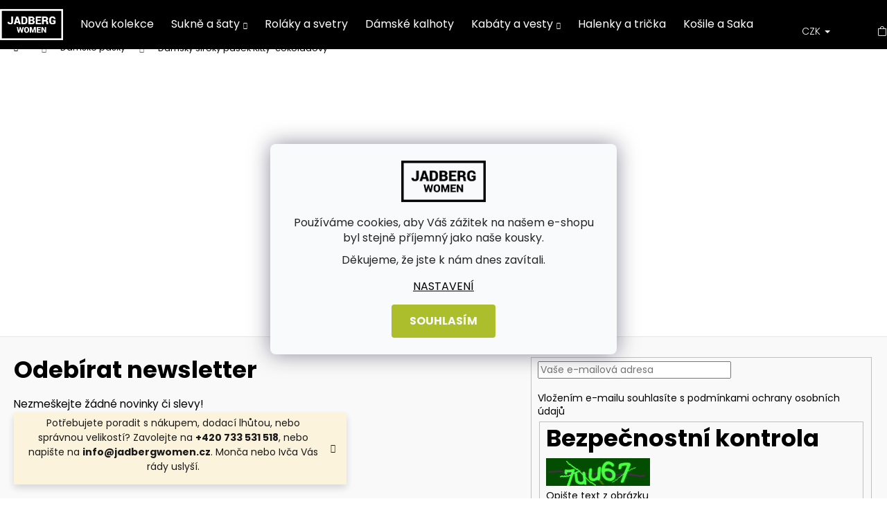

--- FILE ---
content_type: text/html; charset=utf-8
request_url: https://www.jadbergwomen.cz/damsky-siroky-pasek-kitty-cokoladovy/
body_size: 37517
content:
<!doctype html><html lang="cs" dir="ltr" class="header-background-dark external-fonts-loaded"><head><meta charset="utf-8" /><meta name="viewport" content="width=device-width,initial-scale=1" /><title>Dámský široký pásek Kitty-čokoládový | Jadberg Women</title><link rel="preconnect" href="https://cdn.myshoptet.com" /><link rel="dns-prefetch" href="https://cdn.myshoptet.com" /><link rel="preload" href="https://cdn.myshoptet.com/prj/dist/master/cms/libs/jquery/jquery-1.11.3.min.js" as="script" /><link href="https://cdn.myshoptet.com/prj/dist/master/cms/templates/frontend_templates/shared/css/font-face/poppins.css" rel="stylesheet"><link href="https://cdn.myshoptet.com/prj/dist/master/shop/dist/font-shoptet-12.css.d637f40c301981789c16.css" rel="stylesheet"><script>
dataLayer = [];
dataLayer.push({'shoptet' : {
    "pageId": 962,
    "pageType": "productDetail",
    "currency": "CZK",
    "currencyInfo": {
        "decimalSeparator": ",",
        "exchangeRate": 1,
        "priceDecimalPlaces": 2,
        "symbol": "K\u010d",
        "symbolLeft": 0,
        "thousandSeparator": " "
    },
    "language": "cs",
    "projectId": 387895,
    "product": {
        "id": 2111,
        "guid": "bb7dd250-2d14-11ed-befc-246e9615c34c",
        "hasVariants": false,
        "codes": [
            {
                "code": "15122206_0000_UNI_0"
            }
        ],
        "code": "15122206_0000_UNI_0",
        "name": "D\u00e1msk\u00fd \u0161irok\u00fd p\u00e1sek Kitty-\u010dokol\u00e1dov\u00fd",
        "appendix": "",
        "weight": "0.25",
        "manufacturer": "Jadberg Women",
        "manufacturerGuid": "1EF5333AF741621699DFDA0BA3DED3EE",
        "currentCategory": "D\u00e1msk\u00e9 p\u00e1sky",
        "currentCategoryGuid": "0416facc-215b-11ed-b92e-ac1f6b0076ec",
        "defaultCategory": "D\u00e1msk\u00e9 p\u00e1sky",
        "defaultCategoryGuid": "0416facc-215b-11ed-b92e-ac1f6b0076ec",
        "currency": "CZK",
        "priceWithVat": 798
    },
    "stocks": [
        {
            "id": "ext",
            "title": "Sklad",
            "isDeliveryPoint": 0,
            "visibleOnEshop": 1
        }
    ],
    "cartInfo": {
        "id": null,
        "freeShipping": false,
        "freeShippingFrom": 0,
        "leftToFreeGift": {
            "formattedPrice": "0 K\u010d",
            "priceLeft": 0
        },
        "freeGift": false,
        "leftToFreeShipping": {
            "priceLeft": 0,
            "dependOnRegion": 0,
            "formattedPrice": "0 K\u010d"
        },
        "discountCoupon": [],
        "getNoBillingShippingPrice": {
            "withoutVat": 0,
            "vat": 0,
            "withVat": 0
        },
        "cartItems": [],
        "taxMode": "ORDINARY"
    },
    "cart": [],
    "customer": {
        "priceRatio": 1,
        "priceListId": 1,
        "groupId": null,
        "registered": false,
        "mainAccount": false
    }
}});
dataLayer.push({'cookie_consent' : {
    "marketing": "denied",
    "analytics": "denied"
}});
document.addEventListener('DOMContentLoaded', function() {
    shoptet.consent.onAccept(function(agreements) {
        if (agreements.length == 0) {
            return;
        }
        dataLayer.push({
            'cookie_consent' : {
                'marketing' : (agreements.includes(shoptet.config.cookiesConsentOptPersonalisation)
                    ? 'granted' : 'denied'),
                'analytics': (agreements.includes(shoptet.config.cookiesConsentOptAnalytics)
                    ? 'granted' : 'denied')
            },
            'event': 'cookie_consent'
        });
    });
});
</script>

<!-- Google Tag Manager -->
<script>(function(w,d,s,l,i){w[l]=w[l]||[];w[l].push({'gtm.start':
new Date().getTime(),event:'gtm.js'});var f=d.getElementsByTagName(s)[0],
j=d.createElement(s),dl=l!='dataLayer'?'&l='+l:'';j.async=true;j.src=
'https://www.googletagmanager.com/gtm.js?id='+i+dl;f.parentNode.insertBefore(j,f);
})(window,document,'script','dataLayer','GTM-NTP2WT4');</script>
<!-- End Google Tag Manager -->

<meta property="og:type" content="website"><meta property="og:site_name" content="jadbergwomen.cz"><meta property="og:url" content="https://www.jadbergwomen.cz/damsky-siroky-pasek-kitty-cokoladovy/"><meta property="og:title" content="Dámský široký pásek Kitty-čokoládový | Jadberg Women"><meta name="author" content="Jadberg Women"><meta name="web_author" content="Shoptet.cz"><meta name="dcterms.rightsHolder" content="www.jadbergwomen.cz"><meta name="robots" content="index,follow"><meta property="og:image" content="https://cdn.myshoptet.com/usr/www.jadbergwomen.cz/user/shop/big/2111_damsky-siroky-pasek-kitty-cokoladovy-jadbergwomen.jpg?6315e8f8"><meta property="og:description" content="Dámský široký pásek od české návrhářky skvěle doplní a vylepší každý outfit. Stylový a originální kousek, který má šmrnc a udělá z Vás kočku. Vyrobeno u nás"><meta name="description" content="Dámský široký pásek od české návrhářky skvěle doplní a vylepší každý outfit. Stylový a originální kousek, který má šmrnc a udělá z Vás kočku. Vyrobeno u nás"><meta property="product:price:amount" content="798"><meta property="product:price:currency" content="CZK"><style>:root {--color-primary: #000000;--color-primary-h: 0;--color-primary-s: 0%;--color-primary-l: 0%;--color-primary-hover: #343434;--color-primary-hover-h: 0;--color-primary-hover-s: 0%;--color-primary-hover-l: 20%;--color-secondary: #acbe2b;--color-secondary-h: 67;--color-secondary-s: 63%;--color-secondary-l: 46%;--color-secondary-hover: #343434;--color-secondary-hover-h: 0;--color-secondary-hover-s: 0%;--color-secondary-hover-l: 20%;--color-tertiary: #E2E2E2;--color-tertiary-h: 0;--color-tertiary-s: 0%;--color-tertiary-l: 89%;--color-tertiary-hover: #E2E2E2;--color-tertiary-hover-h: 0;--color-tertiary-hover-s: 0%;--color-tertiary-hover-l: 89%;--color-header-background: #000000;--template-font: "Poppins";--template-headings-font: "Poppins";--header-background-url: none;--cookies-notice-background: #F8FAFB;--cookies-notice-color: #252525;--cookies-notice-button-hover: #27263f;--cookies-notice-link-hover: #3b3a5f;--templates-update-management-preview-mode-content: "Náhled aktualizací šablony je aktivní pro váš prohlížeč."}</style>
    
    <link href="https://cdn.myshoptet.com/prj/dist/master/shop/dist/main-12.less.a712b24f4ee06168baf8.css" rel="stylesheet" />
            <link href="https://cdn.myshoptet.com/prj/dist/master/shop/dist/flags-extra-simple-12.less.16c0f747270f02bafb27.css" rel="stylesheet" />
                <link href="https://cdn.myshoptet.com/prj/dist/master/shop/dist/mobile-header-v1-12.less.b339935b08864b3ce9dc.css" rel="stylesheet" />
    
    <script>var shoptet = shoptet || {};</script>
    <script src="https://cdn.myshoptet.com/prj/dist/master/shop/dist/main-3g-header.js.05f199e7fd2450312de2.js"></script>
<!-- User include --><!-- api 427(81) html code header -->
<link rel="stylesheet" href="https://cdn.myshoptet.com/usr/api2.dklab.cz/user/documents/_doplnky/instagram/387895/10/387895_10.css" type="text/css" /><style>
        :root {
            --dklab-instagram-header-color: #000000;  
            --dklab-instagram-header-background: #DDDDDD;  
            --dklab-instagram-font-weight: 700;
            --dklab-instagram-font-size: 120%;
            --dklab-instagram-logoUrl: url(https://cdn.myshoptet.com/usr/api2.dklab.cz/user/documents/_doplnky/instagram/img/psaci-duha.png); 
            --dklab-instagram-logo-size-width: 88px;
            --dklab-instagram-logo-size-height: 25px;                        
            --dklab-instagram-hover-content: 0;                        
            --dklab-instagram-padding: 0px;                        
            --dklab-instagram-border-color: #888888;
            
        }
        </style>
<!-- api 428(82) html code header -->
<link rel="stylesheet" href="https://cdn.myshoptet.com/usr/api2.dklab.cz/user/documents/_doplnky/oblibene/387895/21/387895_21.css" type="text/css" /><style>
        :root {
            --dklab-favourites-flag-color: #E91B7D;
            --dklab-favourites-flag-text-color: #FFFFFF;
            --dklab-favourites-add-text-color: #000000;            
            --dklab-favourites-remove-text-color: #E91B7D;            
            --dklab-favourites-add-text-detail-color: #000000;            
            --dklab-favourites-remove-text-detail-color: #E91B7D;            
            --dklab-favourites-header-icon-color: #000000;            
            --dklab-favourites-counter-color: #000000;            
        } </style>
<!-- api 605(253) html code header -->
<style>
    /*.nf-v2 .message, .nf-v2 div.message {
        visibility: hidden;
    }*/
</style>
<script>
    var shoptetakNotificationsSettings={"useRoundingCorners":true,"useNotificationGradient":true,"useLongNotificationGradient":false,"darkMode":true,"notificationsActivation":true,"notificationsPosition":"top-right","notificationsEffect":"fade"};

    var body=document.getElementsByTagName("body")[0];
    const root = document.documentElement;

    if (shoptetakNotificationsSettings.notificationsActivation) {
        root.classList.add("nf-v2");

        if (shoptetakNotificationsSettings.useRoundingCorners) {
            root.classList.add("st-nf-rounding-corners");
        }
        if (shoptetakNotificationsSettings.useNotificationGradient) {
            root.classList.add("st-nf-notification-gradient");
        }
        if (shoptetakNotificationsSettings.useLongNotificationGradient) {
            root.classList.add("st-nf-long-gradient");
        }
        if (shoptetakNotificationsSettings.darkMode) {
            root.classList.add("st-nf-dark-mode");
        }
        if (shoptetakNotificationsSettings.notificationsPosition) {
            if (shoptetakNotificationsSettings.notificationsPosition === 'bottom-left') {
                root.classList.add("st-nf-bleft");
            }
            if (shoptetakNotificationsSettings.notificationsPosition === 'bottom-right') {
                root.classList.add("st-nf-bright");
            }
            if (shoptetakNotificationsSettings.notificationsPosition === 'top-left') {
                root.classList.add("st-nf-tleft");
            }
            if (shoptetakNotificationsSettings.notificationsPosition === 'top-right') {
                root.classList.add("st-nf-tright");
            }
        }
        if (shoptetakNotificationsSettings.notificationsEffect) {
            if (shoptetakNotificationsSettings.notificationsEffect === 'slide') {
                root.classList.add("st-nf-slide");
            }
            if (shoptetakNotificationsSettings.notificationsEffect === 'fade') {
                root.classList.add("st-nf-fade");
            }
            if (shoptetakNotificationsSettings.notificationsEffect === 'zoom') {
                root.classList.add("st-nf-zoom");
            }
        }
    }

    function init() {
        if (document.getElementsByClassName("template-04").length) {
            document.getElementsByTagName('html')[0].classList.add("nf-templ-04");
        }
    }
    /* for Mozilla/Opera9 */
    if (document.addEventListener) {
        document.addEventListener("DOMContentLoaded", init, false);
    }
    /* for Internet Explorer */
    /*@cc_on @*/
    /*@if (@_win32)
      document.write("<script id=__ie_onload defer src=javascript:void(0)><\/script>");
      var script = document.getElementById("__ie_onload");
      script.onreadystatechange = function() {
        if (this.readyState == "complete") {
          init(); // call the onload handler
        }
      };
    /*@end @*/

    /* for Safari */
    if (/WebKit/i.test(navigator.userAgent)) { // sniff
        var _timer = setInterval(function () {
            if (/loaded|complete/.test(document.readyState)) {
                init(); // call the onload handler
            }
        }, 10);
    }

    /* for other browsers */
    window.onload = init;
</script>

<!-- api 609(257) html code header -->
<link rel="stylesheet" href="https://cdn.myshoptet.com/usr/api2.dklab.cz/user/documents/_doplnky/slider/387895/2/387895_2.css" type="text/css" /><style>
        :root {
        --dklab-slider-color-arrow: #2E2E2E;
        --dklab-slider-color-hp-dot: #A4A4A4;
        --dklab-slider-color-hp-dot-active: #000000;
        --dklab-slider-color-l-dot: #A4A4A4;
        --dklab-slider-color-l-dot-active: #000000;
        --dklab-slider-color-c-dot: #DCDCDC;
        --dklab-slider-color-c-dot-active: #717171;
        --dklab-slider-color-c-arrow: #FDFDFD;
        --dklab-slider-color-d-dot: #A4A4A4;
        --dklab-slider-color-d-dot-active: #000000;

        }</style>
<!-- api 608(256) html code header -->
<link rel="stylesheet" href="https://cdn.myshoptet.com/usr/api2.dklab.cz/user/documents/_doplnky/bannery/387895/3879/387895_3879.css" type="text/css" /><style>
        :root {
            --dklab-bannery-b-hp-padding: 15px;
            --dklab-bannery-b-hp-box-padding: 0px;
            --dklab-bannery-b-hp-big-screen: 33.333%;
            --dklab-bannery-b-hp-medium-screen: 33.333%;
            --dklab-bannery-b-hp-small-screen: 33.333%;
            --dklab-bannery-b-hp-tablet-screen: 33.333%;
            --dklab-bannery-b-hp-mobile-screen: 100%;

            --dklab-bannery-i-hp-icon-color: #000000;
            --dklab-bannery-i-hp-color: #000000;
            --dklab-bannery-i-hp-background: #FFFFFB;            
            
            --dklab-bannery-i-d-icon-color: #000000;
            --dklab-bannery-i-d-color: #000000;
            --dklab-bannery-i-d-background: #FFFFFF;


            --dklab-bannery-i-hp-w-big-screen: 6;
            --dklab-bannery-i-hp-w-medium-screen: 5;
            --dklab-bannery-i-hp-w-small-screen: 4;
            --dklab-bannery-i-hp-w-tablet-screen: 5;
            --dklab-bannery-i-hp-w-mobile-screen: 3;
            
            --dklab-bannery-i-d-w-big-screen: 4;
            --dklab-bannery-i-d-w-medium-screen: 4;
            --dklab-bannery-i-d-w-small-screen: 4;
            --dklab-bannery-i-d-w-tablet-screen: 4;
            --dklab-bannery-i-d-w-mobile-screen: 2;

        }</style>
<!-- api 779(420) html code header -->
<script async charset="utf-8" src="//app.notifikuj.cz/js/notifikuj.min.js?id=93bc1bb5-7932-49ad-8845-30c6014efc2b"></script>
<!-- service 427(81) html code header -->
<link rel="stylesheet" href="https://cdn.myshoptet.com/usr/api2.dklab.cz/user/documents/_doplnky/instagram/font/instagramplus.css" type="text/css" />

<!-- service 518(170) html code header -->
<link rel="stylesheet" type="text/css" href="https://cdn.myshoptet.com/usr/302565.myshoptet.com/user/documents/assets/sizes/fv-studio-app-sizes.css?24.4.5" />
<style>
body.shoptetak-opal #myBtnTabulka_velikosti {position: relative;margin-bottom: 50px;}
</style>
<!-- service 417(71) html code header -->
<style>
@media screen and (max-width: 767px) {
body.sticky-mobile:not(.paxio-merkur):not(.venus) .dropdown {display: none !important;}
body.sticky-mobile:not(.paxio-merkur):not(.venus) .languagesMenu{right: 98px; position: absolute;}
body.sticky-mobile:not(.paxio-merkur):not(.venus) .languagesMenu .caret{display: none !important;}
body.sticky-mobile:not(.paxio-merkur):not(.venus) .languagesMenu.open .languagesMenu__content {display: block;right: 0;left: auto;}
.template-12 #header .site-name {max-width: 40% !important;}
}
@media screen and (-ms-high-contrast: active), (-ms-high-contrast: none) {
.template-12 #header {position: fixed; width: 100%;}
.template-12 #content-wrapper.content-wrapper{padding-top: 80px;}
}
.sticky-mobile #header-image{display: none;}
@media screen and (max-width: 640px) {
.template-04.sticky-mobile #header-cart{position: fixed;top: 3px;right: 92px;}
.template-04.sticky-mobile #header-cart::before {font-size: 32px;}
.template-04.sticky-mobile #header-cart strong{display: none;}
}
@media screen and (min-width: 641px) {
.dklabGarnet #main-wrapper {overflow: visible !important;}
}
.dklabGarnet.sticky-mobile #logo img {top: 0 !important;}
@media screen and (min-width: 768px){
.top-navigation-bar .site-name {display: none;}
}
/*NOVÁ VERZE MOBILNÍ HLAVIČKY*/
@media screen and (max-width: 767px){
.scrolled-down body:not(.ordering-process):not(.search-window-visible) .top-navigation-bar {transform: none !important;}
.scrolled-down body:not(.ordering-process):not(.search-window-visible) #header .site-name {transform: none !important;}
.scrolled-down body:not(.ordering-process):not(.search-window-visible) #header .cart-count {transform: none !important;}
.scrolled-down #header {transform: none !important;}

body.template-11.mobile-header-version-1:not(.paxio-merkur):not(.venus) .top-navigation-bar .site-name{display: none !important;}
body.template-11.mobile-header-version-1:not(.paxio-merkur):not(.venus) #header .cart-count {top: -39px !important;position: absolute !important;}
.template-11.sticky-mobile.mobile-header-version-1 .responsive-tools > a[data-target="search"] {visibility: visible;}
.template-12.mobile-header-version-1 #header{position: fixed !important;}
.template-09.mobile-header-version-1.sticky-mobile .top-nav .subnav-left {visibility: visible;}
}

/*Disco*/
@media screen and (min-width: 768px){
.template-13:not(.jupiter) #header, .template-14 #header{position: sticky;top: 0;z-index: 8;}
.template-14.search-window-visible #header{z-index: 9999;}
body.navigation-hovered::before {z-index: 7;}
/*
.template-13 .top-navigation-bar{z-index: 10000;}
.template-13 .popup-widget {z-index: 10001;}
*/
.scrolled .template-13 #header, .scrolled .template-14 #header{box-shadow: 0 2px 10px rgba(0,0,0,0.1);}
.search-focused::before{z-index: 8;}
.top-navigation-bar{z-index: 9;position: relative;}
.paxio-merkur.top-navigation-menu-visible #header .search-form .form-control {z-index: 1;}
.paxio-merkur.top-navigation-menu-visible .search-form::before {z-index: 1;}
.scrolled .popup-widget.cart-widget {position: fixed;top: 68px !important;}

/* MERKUR */
.paxio-merkur.sticky-mobile.template-11 #oblibeneBtn{line-height: 70px !important;}
}


/* VENUS */
@media screen and (min-width: 768px){
.venus.sticky-mobile:not(.ordering-process) #header {position: fixed !important;width: 100%;transform: none !important;translate: none !important;box-shadow: 0 2px 10px rgba(0,0,0,0.1);visibility: visible !important;opacity: 1 !important;}
.venus.sticky-mobile:not(.ordering-process) .overall-wrapper{padding-top: 160px;}
.venus.sticky-mobile.type-index:not(.ordering-process) .overall-wrapper{padding-top: 85px;}
.venus.sticky-mobile:not(.ordering-process) #content-wrapper.content-wrapper {padding-top: 0 !important;}
}
@media screen and (max-width: 767px){
.template-14 .top-navigation-bar > .site-name{display: none !important;}
.template-14 #header .header-top .header-top-wrapper .site-name{margin: 0;}
}
/* JUPITER */
@media screen and (max-width: 767px){
.scrolled-down body.jupiter:not(.ordering-process):not(.search-window-visible) #header .site-name {-webkit-transform: translateX(-50%) !important;transform: translateX(-50%) !important;}
}
@media screen and (min-width: 768px){
.jupiter.sticky-header #header::after{display: none;}
.jupiter.sticky-header #header{position: fixed; top: 0; width: 100%;z-index: 99;}
.jupiter.sticky-header.ordering-process #header{position: relative;}
.jupiter.sticky-header .overall-wrapper{padding-top: 182px;}
.jupiter.sticky-header.ordering-process .overall-wrapper{padding-top: 0;}
.jupiter.sticky-header #header .header-top {height: 80px;}
}
</style>
<!-- service 428(82) html code header -->
<style>
@font-face {
    font-family: 'oblibene';
    src:  url('https://cdn.myshoptet.com/usr/api2.dklab.cz/user/documents/_doplnky/oblibene/font/oblibene.eot?v1');
    src:  url('https://cdn.myshoptet.com/usr/api2.dklab.cz/user/documents/_doplnky/oblibene/font/oblibene.eot?v1#iefix') format('embedded-opentype'),
    url('https://cdn.myshoptet.com/usr/api2.dklab.cz/user/documents/_doplnky/oblibene/font/oblibene.ttf?v1') format('truetype'),
    url('https://cdn.myshoptet.com/usr/api2.dklab.cz/user/documents/_doplnky/oblibene/font/oblibene.woff?v1') format('woff'),
    url('https://cdn.myshoptet.com/usr/api2.dklab.cz/user/documents/_doplnky/oblibene/font/oblibene.svg?v1') format('svg');
    font-weight: normal;
    font-style: normal;
}
</style>
<script>
var dklabFavIndividual;
</script>
<!-- service 605(253) html code header -->
<link rel="stylesheet" href="https://cdn.myshoptet.com/usr/shoptet.tomashlad.eu/user/documents/extras/notifications-v2/screen.min.css?v=26"/>

<!-- service 608(256) html code header -->
<link rel="stylesheet" href="https://cdn.myshoptet.com/usr/api.dklab.cz/user/documents/fontawesome/css/all.css?v=1.02" type="text/css" />
<!-- service 619(267) html code header -->
<link href="https://cdn.myshoptet.com/usr/fvstudio.myshoptet.com/user/documents/addons/cartupsell.min.css?24.11.1" rel="stylesheet">
<!-- service 609(257) html code header -->
<link rel="stylesheet" href="https://cdn.myshoptet.com/usr/api2.dklab.cz/user/documents/css/swiper-bundle.min.css?v=1" />
<!--
<link rel="stylesheet" href="https://cdn.myshoptet.com/usr/api.dklab.cz/user/documents/_doplnky/lightslider/dist/css/lightslider.css?v=5" />
<link rel="stylesheet" href="https://cdn.myshoptet.com/usr/api.dklab.cz/user/documents/_doplnky/sliderplus/src/style.css?v=66" type="text/css" />
<link rel="stylesheet" href="https://cdn.myshoptet.com/usr/api.dklab.cz/user/documents/_doplnky/sliderplus/src/style_fix.css?v=38" type="text/css" />
<style type="text/css">
.dklabSliderplusCarousel.dklabSliderplus-moderni-tmavy .extended-banner-link:hover, .dklabSliderplusCarousel.dklabSliderplus-moderni-svetly .extended-banner-link:hover,
.dklabSliderplusCarousel.dklabSliderplus-box-tmavy .extended-banner-link, .dklabSliderplusCarousel.dklabSliderplus-box-svetly .extended-banner-link{
  background: #000000;
}
</style>
-->

<!-- service 659(306) html code header -->
<link rel="stylesheet" type="text/css" href="https://cdn.myshoptet.com/usr/fvstudio.myshoptet.com/user/documents/showmore/fv-studio-app-showmore.css?v=21.10.1">

<!-- service 1571(1165) html code header -->
<style>
.pw-container {
  position: relative;
  display: inline-block;
}

.pw-overlay-container {
  position: absolute;
  bottom: 0;
  left: 50%;
  transform: translateX(-50%);
  text-align: center;
  background: none;
}

.pw-circle {
  fill: #000;
  stroke: #808080;
  stroke-width: 1.5px;
  opacity: 0.7;
}

.pw-empty-circle {
  fill: #808080;
  stroke: #484343;
  stroke-width: 1.5px;
  opacity: 0.7;
}
.pw-number-icon {
  background-color: var(--color-tertiary);
  padding-left: 3px;
  padding-right: 3px;
  opacity: 0.85;
}
  
</style>
<!-- service 1845(1410) html code header -->
<link rel="stylesheet" href="https://cdn.myshoptet.com/addons/jakubtursky/shoptet-header-info-bar-git/styles.header.min.css?f60db840acbc11eee00807551e091b8d8d11507b">
<!-- project html code header -->
<style>
:root {
--topmsg-color: #000000;
--topmsg-bcg: #99ff33;
}
:root {
--header-info-bar-BG: white;
--header-info-bar-text-color: #acbe2b;
}
body:not(.mobile-header-version-0):not(.template-07).template-12 .overall-wrapper, body:not(.mobile-header-version-0):not(.template-07).template-12.type-index .overall-wrapper {
  padding-top: 0;
  }
</style>

<link rel="stylesheet" href="/user/documents/upload/dmartini/jadbergwomen.cz.min.css?v=18.01-20260118084029507">

<link rel="stylesheet" href="https://cdn.jsdelivr.net/npm/bootstrap-icons@1.10.5/font/bootstrap-icons.css">
<link rel="stylesheet" href="https://cdn.jsdelivr.net/npm/swiper@10/swiper-bundle.min.css"/>

<script src="https://cdn.jsdelivr.net/npm/swiper@10/swiper-bundle.min.js"></script>

<meta name="seznam-wmt" content="RadMyq21nfQZOk6Xw7DVFOneGD4m2c9B" />
<!-- Global site tag (gtag.js) - Google Analytics -->
<script async src="https://www.googletagmanager.com/gtag/js?id=G-LD5KQH6M2R"></script>

<script>
  window.dataLayer = window.dataLayer || [];
  function gtag(){dataLayer.push(arguments);}
  gtag('js', new Date());

  gtag('config', 'G-LD5KQH6M2R');
</script>

<meta name="facebook-domain-verification" content="psyyeunxx15cxke2xdtuxvl29yc8m1" />

<style>
#myBtnTabulka_velikosti{
/*background:#000000;
color:#ffffff;*/
background: url(/user/documents/metr.png);
background-repeat: no-repeat;
color: #acbe2b;
font-size: 13px;
box-shadow: none;
/*padding: 6px;*/
text-align: right;
margin-bottom: 0px;
width: auto;
font-weight: bold;
transition: auto;
}
#myBtnTabulka_velikosti:before{
/*padding-right: 7px;
color:#ffffff;*/
display: none;
}
#myBtnTabulka_velikosti:hover{
/*background:#111111;
color:#ffffff;*/
color: #acbe2b;
background: url(/user/documents/metr.png);
background-repeat: no-repeat;
box-shadow: none;
}
</style>
<style>
.p-detail-inner-header h1{
font-size: 26px;
font-weight: 400;
}

h1.category-title, header > h1
{
font-size: 26px;
}

table.tabulka-vel, table.tabulka-vel-uni
{
    margin: 20px 0px;
}

table.tabulka-vel > tbody > tr:first-child, table.tabulka-vel-uni > tbody > tr:first-child 
{
background-color: #D0D0D0;
}

table.tabulka-vel > tbody > tr, table.tabulka-vel-uni > tbody > tr  
{
    border-bottom: 1px solid #fff;
    text-align: center;
    background-color: #d0d0d087;
}


img.img-velikost, img.img-velikost-uni
{
clear: both;
float: right;
margin-left: 5px;
width: 20%;
}

.img-velikost-cardigan
{
clear: both;
float: right;
margin-left: 5px;
width: 35%;
}

.sloupec_1 > table 
{
width: 100%;
}

.clearboth
{
clear: both;
}

.dosivame
{
font-size: 14px;
}

.dosivame strong
{
color: #6665cd;
}

.dosivame a 
{
font-weight: bold;
font-size: 13px;
}

.kategorie_hp
{
    display: grid;
    grid-template-columns: 1fr 1fr 1fr;
    gap: 5px;
}

.kategorie_hp > a
{
border-color: #e7e7e7;
    background-color: #f5f5f5;
    padding: 20px;
text-transform: uppercase;
    text-align: center;
    object-fit: contain;
}

@media (min-width: 300px) and (max-width: 541px) {
div.site-msg.information
{
display: none;
}

#myBtnTabulka_velikosti, #myBtnTabulka_velikosti:hover {
        left: 55%;
        width: 145px;
position: relative;
background-size: 15%;
}

img.img-velikost, img.img-velikost-uni
{
padding-top: 20px;
padding-left: 5px;
}

.img-velikost-cardigan, .in-kabaty > div > div > div > article > div > p > img.img-velikost
{
display: none;
}

img.img-velikost-uni
{
width: 30%;
}


table.tabulka-vel > tbody > tr > td, table.tabulka-vel-uni > tbody > tr > td
{
    padding: 5px;
    font-size: 9px;
}

.img-velikost-mobil
{
width: 30%;
}

.img-velikost-cardigan-mobil
{
width: 50%;
}

.sloupec_1
{
width: 100%;
}

.sloupec_2
{
    width: 50%;
    margin: 0 auto;
}

.sloupec_2 > p > img.img_postava, .sloupec_2 > p > img.img_postava_1
{
    width: 80%;
    margin: 0 auto;
    display: block;
}


}


@media (min-width: 542px) and (max-width: 767px) {
div.site-msg.information
{
display: none;
}

#myBtnTabulka_velikosti, #myBtnTabulka_velikosti:hover {
        left: 65%;
        width: 145px;
position: relative;
background-size: 15%;
}

table.tabulka-vel > tbody > tr > td, table.tabulka-vel-uni > tbody > tr > td
{
    padding: 5px;
    font-size: 9px;
}

.img-velikost-mobil, .img-velikost-cardigan-mobil
{
display: none;
}

.sloupec_1
{
width: 100%;
}

.sloupec_2
{
    width: 50%;
    margin: 0 auto;
}

.sloupec_2 > p > img.img_postava, .sloupec_2 > p > img.img_postava_1 {
    margin: 0px auto;
    display: block;
    width: 50%;
}

}

@media (min-width: 767px) {

#myBtnTabulka_velikosti, #myBtnTabulka_velikosti:hover {
        left: 65%;
        width: 145px;
position: relative;
background-size: 15%;
}

.img-velikost-mobil, .img-velikost-cardigan-mobil
{
display: none;
}

.sloupec_1
{
width: 100%;
}

.sloupec_2
{
    width: 50%;
    margin: 0 auto;
}

.sloupec_2 > p > img.img_postava, .sloupec_2 > p > img.img_postava_1 {
    margin: 0px auto;
    display: block;
    width: 80%;
}

table.tabulka-vel > tbody > tr > td, table.tabulka-vel-uni > tbody > tr > td  {
    padding: 10px;
}


}

@media (min-width: 992px) {
table.tabulka-vel > tbody > tr > td
{
    font-size: 16px;
}

table.tabulka-vel-uni > tbody > tr > td
{
    padding: 10px;
    font-size: 16px;
}


.sloupec_1
{
width: 80%;
float: left;
}

.sloupec_2
{
width: 20%;
float: left;
}

.sloupec_2 > p > img.img_cardigany
{
margin-left: 20px;
    margin-top: 80px;
}

.sloupec_2 > p > img.img_postava {
    margin-left: 20px;
    width: 80%;
    margin-top: 80px;
}

.sloupec_2 > p > img.img_postava_1 {
    margin-left: 20px;
    width: 80%;
    margin-top: 30px;
}



}

@media (min-width: 1200px) {
#myBtnTabulka_velikosti, #myBtnTabulka_velikosti:hover {
        left: 65%;
        width: 145px;
position: relative;
background-size: 15%;
}

table.tabulka-vel-uni > tbody > tr > td
{
    padding: 10px 30px;
}

.sloupec_2 > p > img.img_postava, .sloupec_2 > p > img.img_postava_1
{
margin-top: 20px;
}

}

</style>

 <script type="application/ld+json">
    {
      "@context": "http://schema.org/",
      "@type": "Product",
      "name": "Hodnocení obchodu - https://www.jadbergwomen.cz/hodnoceni-obchodu/",
      "aggregateRating": {
        "@type": "AggregateRating",
        "ratingValue": "Vaše průměrné hodnocení ve formátu 4.8",
        "ratingCount": "Počet recenzí ve formátu 470",
        "reviewCount": "Počet recenzí ve formátu 470"
      }
    }
    </script>
    
    
    <style>
:root {
/* Nastavenie štýlov, farieb*/
--header-info-bar-BG: #ea1fa0;
--header-info-bar-BG-hover: #3b7580;
--header-info-bar-text-color: #ffffff;
--header-info-bar-icon-color: var(--header-info-bar-text-color);
--header-info-bar-btn-BG: #ffffff;
--header-info-bar-btn-BG-hover: #ffffff;
--header-info-bar-btn-text-color: #000000;
--header-info-bar-btn-text-color-hover: #000000;
}
</style>
<!-- /User include --><link rel="shortcut icon" href="/favicon.ico" type="image/x-icon" /><link rel="canonical" href="https://www.jadbergwomen.cz/damsky-siroky-pasek-kitty-cokoladovy/" />    <script>
        var _hwq = _hwq || [];
        _hwq.push(['setKey', 'D20C4B0BFE975DA27CA3605B97A6F117']);
        _hwq.push(['setTopPos', '80']);
        _hwq.push(['showWidget', '21']);
        (function() {
            var ho = document.createElement('script');
            ho.src = 'https://cz.im9.cz/direct/i/gjs.php?n=wdgt&sak=D20C4B0BFE975DA27CA3605B97A6F117';
            var s = document.getElementsByTagName('script')[0]; s.parentNode.insertBefore(ho, s);
        })();
    </script>
<script>!function(){var t={9196:function(){!function(){var t=/\[object (Boolean|Number|String|Function|Array|Date|RegExp)\]/;function r(r){return null==r?String(r):(r=t.exec(Object.prototype.toString.call(Object(r))))?r[1].toLowerCase():"object"}function n(t,r){return Object.prototype.hasOwnProperty.call(Object(t),r)}function e(t){if(!t||"object"!=r(t)||t.nodeType||t==t.window)return!1;try{if(t.constructor&&!n(t,"constructor")&&!n(t.constructor.prototype,"isPrototypeOf"))return!1}catch(t){return!1}for(var e in t);return void 0===e||n(t,e)}function o(t,r,n){this.b=t,this.f=r||function(){},this.d=!1,this.a={},this.c=[],this.e=function(t){return{set:function(r,n){u(c(r,n),t.a)},get:function(r){return t.get(r)}}}(this),i(this,t,!n);var e=t.push,o=this;t.push=function(){var r=[].slice.call(arguments,0),n=e.apply(t,r);return i(o,r),n}}function i(t,n,o){for(t.c.push.apply(t.c,n);!1===t.d&&0<t.c.length;){if("array"==r(n=t.c.shift()))t:{var i=n,a=t.a;if("string"==r(i[0])){for(var f=i[0].split("."),s=f.pop(),p=(i=i.slice(1),0);p<f.length;p++){if(void 0===a[f[p]])break t;a=a[f[p]]}try{a[s].apply(a,i)}catch(t){}}}else if("function"==typeof n)try{n.call(t.e)}catch(t){}else{if(!e(n))continue;for(var l in n)u(c(l,n[l]),t.a)}o||(t.d=!0,t.f(t.a,n),t.d=!1)}}function c(t,r){for(var n={},e=n,o=t.split("."),i=0;i<o.length-1;i++)e=e[o[i]]={};return e[o[o.length-1]]=r,n}function u(t,o){for(var i in t)if(n(t,i)){var c=t[i];"array"==r(c)?("array"==r(o[i])||(o[i]=[]),u(c,o[i])):e(c)?(e(o[i])||(o[i]={}),u(c,o[i])):o[i]=c}}window.DataLayerHelper=o,o.prototype.get=function(t){var r=this.a;t=t.split(".");for(var n=0;n<t.length;n++){if(void 0===r[t[n]])return;r=r[t[n]]}return r},o.prototype.flatten=function(){this.b.splice(0,this.b.length),this.b[0]={},u(this.a,this.b[0])}}()}},r={};function n(e){var o=r[e];if(void 0!==o)return o.exports;var i=r[e]={exports:{}};return t[e](i,i.exports,n),i.exports}n.n=function(t){var r=t&&t.__esModule?function(){return t.default}:function(){return t};return n.d(r,{a:r}),r},n.d=function(t,r){for(var e in r)n.o(r,e)&&!n.o(t,e)&&Object.defineProperty(t,e,{enumerable:!0,get:r[e]})},n.o=function(t,r){return Object.prototype.hasOwnProperty.call(t,r)},function(){"use strict";n(9196)}()}();</script>    <!-- Global site tag (gtag.js) - Google Analytics -->
    <script async src="https://www.googletagmanager.com/gtag/js?id=G-LD5KQH6M2R"></script>
    <script>
        
        window.dataLayer = window.dataLayer || [];
        function gtag(){dataLayer.push(arguments);}
        

                    console.debug('default consent data');

            gtag('consent', 'default', {"ad_storage":"denied","analytics_storage":"denied","ad_user_data":"denied","ad_personalization":"denied","wait_for_update":500});
            dataLayer.push({
                'event': 'default_consent'
            });
        
        gtag('js', new Date());

        
                gtag('config', 'G-LD5KQH6M2R', {"groups":"GA4","send_page_view":false,"content_group":"productDetail","currency":"CZK","page_language":"cs"});
        
                gtag('config', 'AW-970434730', {"allow_enhanced_conversions":true});
        
        
        
        
        
                    gtag('event', 'page_view', {"send_to":"GA4","page_language":"cs","content_group":"productDetail","currency":"CZK"});
        
                gtag('set', 'currency', 'CZK');

        gtag('event', 'view_item', {
            "send_to": "UA",
            "items": [
                {
                    "id": "15122206_0000_UNI_0",
                    "name": "D\u00e1msk\u00fd \u0161irok\u00fd p\u00e1sek Kitty-\u010dokol\u00e1dov\u00fd",
                    "category": "D\u00e1msk\u00e9 p\u00e1sky",
                                        "brand": "Jadberg Women",
                                                            "price": 659.5
                }
            ]
        });
        
        
        
        
        
                    gtag('event', 'view_item', {"send_to":"GA4","page_language":"cs","content_group":"productDetail","value":659.5,"currency":"CZK","items":[{"item_id":"15122206_0000_UNI_0","item_name":"D\u00e1msk\u00fd \u0161irok\u00fd p\u00e1sek Kitty-\u010dokol\u00e1dov\u00fd","item_brand":"Jadberg Women","item_category":"D\u00e1msk\u00e9 p\u00e1sky","price":659.5,"quantity":1,"index":0}]});
        
        
        
        
        
        
        
        document.addEventListener('DOMContentLoaded', function() {
            if (typeof shoptet.tracking !== 'undefined') {
                for (var id in shoptet.tracking.bannersList) {
                    gtag('event', 'view_promotion', {
                        "send_to": "UA",
                        "promotions": [
                            {
                                "id": shoptet.tracking.bannersList[id].id,
                                "name": shoptet.tracking.bannersList[id].name,
                                "position": shoptet.tracking.bannersList[id].position
                            }
                        ]
                    });
                }
            }

            shoptet.consent.onAccept(function(agreements) {
                if (agreements.length !== 0) {
                    console.debug('gtag consent accept');
                    var gtagConsentPayload =  {
                        'ad_storage': agreements.includes(shoptet.config.cookiesConsentOptPersonalisation)
                            ? 'granted' : 'denied',
                        'analytics_storage': agreements.includes(shoptet.config.cookiesConsentOptAnalytics)
                            ? 'granted' : 'denied',
                                                                                                'ad_user_data': agreements.includes(shoptet.config.cookiesConsentOptPersonalisation)
                            ? 'granted' : 'denied',
                        'ad_personalization': agreements.includes(shoptet.config.cookiesConsentOptPersonalisation)
                            ? 'granted' : 'denied',
                        };
                    console.debug('update consent data', gtagConsentPayload);
                    gtag('consent', 'update', gtagConsentPayload);
                    dataLayer.push(
                        { 'event': 'update_consent' }
                    );
                }
            });
        });
    </script>
<script>
    (function(t, r, a, c, k, i, n, g) { t['ROIDataObject'] = k;
    t[k]=t[k]||function(){ (t[k].q=t[k].q||[]).push(arguments) },t[k].c=i;n=r.createElement(a),
    g=r.getElementsByTagName(a)[0];n.async=1;n.src=c;g.parentNode.insertBefore(n,g)
    })(window, document, 'script', '//www.heureka.cz/ocm/sdk.js?source=shoptet&version=2&page=product_detail', 'heureka', 'cz');

    heureka('set_user_consent', 0);
</script>
</head><body class="desktop id-962 in-damske-pasky template-12 type-product type-detail one-column-body columns-3 ums_forms_redesign--off ums_a11y_category_page--on ums_discussion_rating_forms--off ums_flags_display_unification--on ums_a11y_login--on mobile-header-version-1"><noscript>
    <style>
        #header {
            padding-top: 0;
            position: relative !important;
            top: 0;
        }
        .header-navigation {
            position: relative !important;
        }
        .overall-wrapper {
            margin: 0 !important;
        }
        body:not(.ready) {
            visibility: visible !important;
        }
    </style>
    <div class="no-javascript">
        <div class="no-javascript__title">Musíte změnit nastavení vašeho prohlížeče</div>
        <div class="no-javascript__text">Podívejte se na: <a href="https://www.google.com/support/bin/answer.py?answer=23852">Jak povolit JavaScript ve vašem prohlížeči</a>.</div>
        <div class="no-javascript__text">Pokud používáte software na blokování reklam, může být nutné povolit JavaScript z této stránky.</div>
        <div class="no-javascript__text">Děkujeme.</div>
    </div>
</noscript>

        <div id="fb-root"></div>
        <script>
            window.fbAsyncInit = function() {
                FB.init({
                    autoLogAppEvents : true,
                    xfbml            : true,
                    version          : 'v24.0'
                });
            };
        </script>
        <script async defer crossorigin="anonymous" src="https://connect.facebook.net/cs_CZ/sdk.js#xfbml=1&version=v24.0"></script>
<!-- Google Tag Manager (noscript) -->
<noscript><iframe src="https://www.googletagmanager.com/ns.html?id=GTM-NTP2WT4"
height="0" width="0" style="display:none;visibility:hidden"></iframe></noscript>
<!-- End Google Tag Manager (noscript) -->

    <div class="siteCookies siteCookies--center siteCookies--light js-siteCookies" role="dialog" data-testid="cookiesPopup" data-nosnippet>
        <div class="siteCookies__form">
            <div class="siteCookies__content">
                <div class="siteCookies__text">
                    <p>Používáme cookies, aby Váš zážitek na našem e-shopu byl stejně příjemný jako naše kousky.</p>
<p>Děkujeme, že jste k nám dnes zavítali.</p>
                </div>
                <p class="siteCookies__links">
                    <button class="siteCookies__link js-cookies-settings" aria-label="Nastavení cookies" data-testid="cookiesSettings">Nastavení</button>
                </p>
            </div>
            <div class="siteCookies__buttonWrap">
                                <button class="siteCookies__button js-cookiesConsentSubmit" value="all" aria-label="Přijmout cookies" data-testid="buttonCookiesAccept">Souhlasím</button>
            </div>
        </div>
        <script>
            document.addEventListener("DOMContentLoaded", () => {
                const siteCookies = document.querySelector('.js-siteCookies');
                document.addEventListener("scroll", shoptet.common.throttle(() => {
                    const st = document.documentElement.scrollTop;
                    if (st > 1) {
                        siteCookies.classList.add('siteCookies--scrolled');
                    } else {
                        siteCookies.classList.remove('siteCookies--scrolled');
                    }
                }, 100));
            });
        </script>
    </div>
<a href="#content" class="skip-link sr-only">Přejít na obsah</a><div class="overall-wrapper"><div class="site-msg information"><div class="container"><div class="text"><p>Potřebujete poradit s nákupem, dodací lhůtou, nebo správnou velikostí? Zavolejte na <strong>+420 733 531 518</strong>, nebo napište na <strong>info@jadbergwomen.cz</strong>. Monča nebo Ivča Vás rády uslyší.<p></div><div class="close js-close-information-msg"></div></div></div>
    <div class="user-action">
                        <dialog id="login" class="dialog dialog--modal dialog--fullscreen js-dialog--modal" aria-labelledby="loginHeading">
        <div class="dialog__close dialog__close--arrow">
                        <button type="button" class="btn toggle-window-arr" data-dialog-close data-testid="backToShop">Zpět <span>do obchodu</span></button>
            </div>
        <div class="dialog__wrapper">
            <div class="dialog__content dialog__content--form">
                <div class="dialog__header">
                    <h2 id="loginHeading" class="dialog__heading dialog__heading--login">Přihlášení k vašemu účtu</h2>
                </div>
                <div id="customerLogin" class="dialog__body">
                    <form action="/action/Customer/Login/" method="post" id="formLoginIncluded" class="csrf-enabled formLogin" data-testid="formLogin"><input type="hidden" name="referer" value="" /><div class="form-group"><div class="input-wrapper email js-validated-element-wrapper no-label"><input type="email" name="email" class="form-control" autofocus placeholder="E-mailová adresa (např. jan@novak.cz)" data-testid="inputEmail" autocomplete="email" required /></div></div><div class="form-group"><div class="input-wrapper password js-validated-element-wrapper no-label"><input type="password" name="password" class="form-control" placeholder="Heslo" data-testid="inputPassword" autocomplete="current-password" required /><span class="no-display">Nemůžete vyplnit toto pole</span><input type="text" name="surname" value="" class="no-display" /></div></div><div class="form-group"><div class="login-wrapper"><button type="submit" class="btn btn-secondary btn-text btn-login" data-testid="buttonSubmit">Přihlásit se</button><div class="password-helper"><a href="/registrace/" data-testid="signup" rel="nofollow">Nová registrace</a><a href="/klient/zapomenute-heslo/" rel="nofollow">Zapomenuté heslo</a></div></div></div></form>
                </div>
            </div>
        </div>
    </dialog>
            </div>
<header id="header"><div class="container navigation-wrapper"><div class="site-name"><a href="/" data-testid="linkWebsiteLogo"><img src="https://cdn.myshoptet.com/usr/www.jadbergwomen.cz/user/logos/logotyp-jadberg_women-24-1.png" alt="Jadberg Women" fetchpriority="low" /></a></div><nav id="navigation" aria-label="Hlavní menu" data-collapsible="true"><div class="navigation-in menu"><ul class="menu-level-1" role="menubar" data-testid="headerMenuItems"><li class="menu-item-830" role="none"><a href="/nova-kolekce/" data-testid="headerMenuItem" role="menuitem" aria-expanded="false"><b>Nová kolekce</b></a></li>
<li class="menu-item-806 ext" role="none"><a href="/sukne_a_saty/" data-testid="headerMenuItem" role="menuitem" aria-haspopup="true" aria-expanded="false"><b>Sukně a šaty</b><span class="submenu-arrow"></span></a><ul class="menu-level-2" aria-label="Sukně a šaty" tabindex="-1" role="menu"><li class="menu-item-941" role="none"><a href="/damske-sukne/" data-image="https://cdn.myshoptet.com/usr/www.jadbergwomen.cz/user/categories/thumb/sukne-cerne-kvety-jadbergwomen-3.jpg" data-testid="headerMenuItem" role="menuitem"><span>Sukně</span></a>
                        </li><li class="menu-item-947" role="none"><a href="/saty/" data-image="https://cdn.myshoptet.com/usr/www.jadbergwomen.cz/user/categories/thumb/letni-saty-milagros-modre-jadbergwomen-2.jpg" data-testid="headerMenuItem" role="menuitem"><span>Dámské šaty</span></a>
                        </li></ul></li>
<li class="menu-item-984" role="none"><a href="/damske-rolaky/" data-testid="headerMenuItem" role="menuitem" aria-expanded="false"><b>Roláky a svetry</b></a></li>
<li class="menu-item-779" role="none"><a href="/kalhoty-a-teplaky/" data-testid="headerMenuItem" role="menuitem" aria-expanded="false"><b>Dámské kalhoty</b></a></li>
<li class="menu-item-699 ext" role="none"><a href="/kabaty/" data-testid="headerMenuItem" role="menuitem" aria-haspopup="true" aria-expanded="false"><b>Kabáty a vesty</b><span class="submenu-arrow"></span></a><ul class="menu-level-2" aria-label="Kabáty a vesty" tabindex="-1" role="menu"><li class="menu-item-881" role="none"><a href="/damske-kabaty/" data-image="https://cdn.myshoptet.com/usr/www.jadbergwomen.cz/user/categories/thumb/damsky-softshelovy-kabat-labella-jadberg-red-1.jpg" data-testid="headerMenuItem" role="menuitem"><span>Dámské kabáty</span></a>
                        </li><li class="menu-item-956" role="none"><a href="/damske-vesty/" data-image="https://cdn.myshoptet.com/usr/www.jadbergwomen.cz/user/categories/thumb/damska-prosivana-dlouha-vesta-s-kapuci-layla-jadbergwomen-18_-_kopie.jpg" data-testid="headerMenuItem" role="menuitem"><span>Dámské vesty</span></a>
                        </li></ul></li>
<li class="menu-item-893" role="none"><a href="/halenky-a-tricka/" data-testid="headerMenuItem" role="menuitem" aria-expanded="false"><b>Halenky a trička</b></a></li>
<li class="menu-item-722" role="none"><a href="/damske-saka-kosile/" data-testid="headerMenuItem" role="menuitem" aria-expanded="false"><b>Košile a Saka</b></a></li>
<li class="menu-item-693 ext" role="none"><a href="/leginy/" data-testid="headerMenuItem" role="menuitem" aria-haspopup="true" aria-expanded="false"><b>Dámské legíny</b><span class="submenu-arrow"></span></a><ul class="menu-level-2" aria-label="Dámské legíny" tabindex="-1" role="menu"><li class="menu-item-767" role="none"><a href="/leginy-dlouhe/" data-image="https://cdn.myshoptet.com/usr/www.jadbergwomen.cz/user/categories/thumb/jadberg_leginy_jenny.jpg" data-testid="headerMenuItem" role="menuitem"><span>Dlouhé legíny</span></a>
                        </li><li class="menu-item-770" role="none"><a href="/leginy-3-4-capri/" data-image="https://cdn.myshoptet.com/usr/www.jadbergwomen.cz/user/categories/thumb/jadberg_leginy_capri_jenny6.jpg" data-testid="headerMenuItem" role="menuitem"><span>3/4 legíny-Capri</span></a>
                        </li><li class="menu-item-887" role="none"><a href="/damske-kratke-leginy/" data-image="https://cdn.myshoptet.com/usr/www.jadbergwomen.cz/user/categories/thumb/kratke-leginy-grace-jadberg-1-7.jpg" data-testid="headerMenuItem" role="menuitem"><span>Krátké legíny</span></a>
                        </li><li class="menu-item-761" role="none"><a href="/zateplene-leginy/" data-image="https://cdn.myshoptet.com/usr/www.jadbergwomen.cz/user/categories/thumb/jadberg_zateplene_leginy_vlocka-1-13.jpg" data-testid="headerMenuItem" role="menuitem"><span>Zateplené legíny</span></a>
                        </li></ul></li>
<li class="menu-item-1020" role="none"><a href="/termopradlo-damske/" data-testid="headerMenuItem" role="menuitem" aria-expanded="false"><b>Termoprádlo</b></a></li>
<li class="menu-item-917" role="none"><a href="/doplnky-2/" data-testid="headerMenuItem" role="menuitem" aria-expanded="false"><b>Doplňky</b></a></li>
<li class="menu-item-875" role="none"><a href="/damske-kardigany/" data-testid="headerMenuItem" role="menuitem" aria-expanded="false"><b>Kardigany a Mikiny</b></a></li>
<li class="menu-item-896" role="none"><a href="/damske-tilka-topy/" data-testid="headerMenuItem" role="menuitem" aria-expanded="false"><b>Sportovní trička a tílka</b></a></li>
<li class="menu-item-972" role="none"><a href="/damske-termo-trika/" data-testid="headerMenuItem" role="menuitem" aria-expanded="false"><b>Dámské termo trika</b></a></li>
<li class="menu-item-962" role="none"><a href="/damske-pasky/" class="active" data-testid="headerMenuItem" role="menuitem" aria-expanded="false"><b>Dámské pásky</b></a></li>
<li class="menu-item-773" role="none"><a href="/cepice-a-saly/" data-testid="headerMenuItem" role="menuitem" aria-expanded="false"><b>Šátky, Čepice, Šály</b></a></li>
<li class="menu-item-785" role="none"><a href="/celenky/" data-testid="headerMenuItem" role="menuitem" aria-expanded="false"><b>Dámské čelenky</b></a></li>
<li class="menu-item-737" role="none"><a href="/nakrcniky/" data-testid="headerMenuItem" role="menuitem" aria-expanded="false"><b>Nákrčníky</b></a></li>
<li class="menu-item-1005" role="none"><a href="/jarni-kolekce/" data-testid="headerMenuItem" role="menuitem" aria-expanded="false"><b>Jarní kolekce</b></a></li>
<li class="menu-item-1010 ext" role="none"><a href="/letni-kolekce/" data-testid="headerMenuItem" role="menuitem" aria-haspopup="true" aria-expanded="false"><b>Letní kolekce</b><span class="submenu-arrow"></span></a><ul class="menu-level-2" aria-label="Letní kolekce" tabindex="-1" role="menu"><li class="menu-item-1013" role="none"><a href="/lnena-kolekce/" data-image="https://cdn.myshoptet.com/usr/www.jadbergwomen.cz/user/categories/thumb/len-jadbergwomen.jpg" data-testid="headerMenuItem" role="menuitem"><span>Lněná kolekce</span></a>
                        </li><li class="menu-item-1016" role="none"><a href="/tencelova-kolekce/" data-image="https://cdn.myshoptet.com/usr/www.jadbergwomen.cz/user/categories/thumb/tenclova__-da__mska__-kos__ile-khaki-dream-jadbergwomen-19.jpg" data-testid="headerMenuItem" role="menuitem"><span>Kolekce Tencel</span></a>
                        </li></ul></li>
<li class="menu-item-1017" role="none"><a href="/podzimni-kolekce/" data-testid="headerMenuItem" role="menuitem" aria-expanded="false"><b>Podzimní kolekce</b></a></li>
<li class="menu-item-998" role="none"><a href="/zimni-kolekce/" data-testid="headerMenuItem" role="menuitem" aria-expanded="false"><b>Zimní kolekce</b></a></li>
<li class="menu-item-929" role="none"><a href="/vyprodej/" data-testid="headerMenuItem" role="menuitem" aria-expanded="false"><b>Výprodej</b></a></li>
</ul>
    <ul class="navigationActions" role="menu">
                    <li class="ext" role="none">
                <a href="#">
                                            <span>
                            <span>Měna</span>
                            <span>(CZK)</span>
                        </span>
                                        <span class="submenu-arrow"></span>
                </a>
                <ul class="navigationActions__submenu menu-level-2" role="menu">
                    <li role="none">
                                                    <ul role="menu">
                                                                    <li class="navigationActions__submenu__item navigationActions__submenu__item--active" role="none">
                                        <a href="/action/Currency/changeCurrency/?currencyCode=CZK" rel="nofollow" role="menuitem">CZK</a>
                                    </li>
                                                                    <li class="navigationActions__submenu__item" role="none">
                                        <a href="/action/Currency/changeCurrency/?currencyCode=EUR" rel="nofollow" role="menuitem">EUR</a>
                                    </li>
                                                            </ul>
                                                                    </li>
                </ul>
            </li>
                            <li role="none">
                                    <a href="/login/?backTo=%2Fdamsky-siroky-pasek-kitty-cokoladovy%2F" rel="nofollow" data-testid="signin" role="menuitem"><span>Přihlášení</span></a>
                            </li>
                        </ul>
</div><span class="navigation-close"></span></nav><div class="menu-helper" data-testid="hamburgerMenu"><span>Více</span></div>

    <div class="navigation-buttons">
            <div class="dropdown">
        <span>Ceny v:</span>
        <button id="topNavigationDropdown" type="button" data-toggle="dropdown" aria-haspopup="true" aria-expanded="false">
            CZK
            <span class="caret"></span>
        </button>
        <ul class="dropdown-menu" aria-labelledby="topNavigationDropdown"><li><a href="/action/Currency/changeCurrency/?currencyCode=CZK" rel="nofollow">CZK</a></li><li><a href="/action/Currency/changeCurrency/?currencyCode=EUR" rel="nofollow">EUR</a></li></ul>
    </div>
        <a href="#" class="toggle-window" data-target="search" data-testid="linkSearchIcon"><span class="sr-only">Hledat</span></a>
                    
        <button class="top-nav-button top-nav-button-login" type="button" data-dialog-id="login" aria-haspopup="dialog" aria-controls="login" data-testid="signin">
            <span class="sr-only">Přihlášení</span>
        </button>
                    <a href="/kosik/" class="toggle-window cart-count" data-target="cart" data-testid="headerCart" rel="nofollow" aria-haspopup="dialog" aria-expanded="false" aria-controls="cart-widget"><span class="sr-only">Nákupní košík</span></a>
        <a href="#" class="toggle-window" data-target="navigation" data-testid="hamburgerMenu"><span class="sr-only">Menu</span></a>
    </div>

</div></header><!-- / header -->


<div id="content-wrapper" class="container_resetted content-wrapper">
    
                                <div class="breadcrumbs navigation-home-icon-wrapper" itemscope itemtype="https://schema.org/BreadcrumbList">
                                                                            <span id="navigation-first" data-basetitle="Jadberg Women" itemprop="itemListElement" itemscope itemtype="https://schema.org/ListItem">
                <a href="/" itemprop="item" class="navigation-home-icon"><span class="sr-only" itemprop="name">Domů</span></a>
                <span class="navigation-bullet">/</span>
                <meta itemprop="position" content="1" />
            </span>
                                <span id="navigation-1" itemprop="itemListElement" itemscope itemtype="https://schema.org/ListItem">
                <a href="/damske-pasky/" itemprop="item" data-testid="breadcrumbsSecondLevel"><span itemprop="name">Dámské pásky</span></a>
                <span class="navigation-bullet">/</span>
                <meta itemprop="position" content="2" />
            </span>
                                            <span id="navigation-2" itemprop="itemListElement" itemscope itemtype="https://schema.org/ListItem" data-testid="breadcrumbsLastLevel">
                <meta itemprop="item" content="https://www.jadbergwomen.cz/damsky-siroky-pasek-kitty-cokoladovy/" />
                <meta itemprop="position" content="3" />
                <span itemprop="name" data-title="Dámský široký pásek Kitty-čokoládový">Dámský široký pásek Kitty-čokoládový <span class="appendix"></span></span>
            </span>
            </div>
            
    <div class="content-wrapper-in">
                <main id="content" class="content wide">
                            
<div class="p-detail" itemscope itemtype="https://schema.org/Product">

    
    <meta itemprop="name" content="Dámský široký pásek Kitty-čokoládový" />
    <meta itemprop="category" content="Úvodní stránka &gt; Dámské pásky &gt; Dámský široký pásek Kitty-čokoládový" />
    <meta itemprop="url" content="https://www.jadbergwomen.cz/damsky-siroky-pasek-kitty-cokoladovy/" />
    <meta itemprop="image" content="https://cdn.myshoptet.com/usr/www.jadbergwomen.cz/user/shop/big/2111_damsky-siroky-pasek-kitty-cokoladovy-jadbergwomen.jpg?6315e8f8" />
            <meta itemprop="description" content="Dámský široký pásek na uvazování. Originální stylovka, které doplní a oživí každý outfit." />
                <span class="js-hidden" itemprop="manufacturer" itemscope itemtype="https://schema.org/Organization">
            <meta itemprop="name" content="Jadberg Women" />
        </span>
        <span class="js-hidden" itemprop="brand" itemscope itemtype="https://schema.org/Brand">
            <meta itemprop="name" content="Jadberg Women" />
        </span>
                                        
        <div class="p-detail-inner">

        <div class="p-data-wrapper">
            <div class="p-detail-inner-header">
                            <div class="stars-wrapper">
            
<span class="stars star-list">
                                                <span class="star star-off show-tooltip is-active productRatingAction" data-productid="2111" data-score="1" title="    Hodnocení:
            Neohodnoceno    "></span>
                    
                                                <span class="star star-off show-tooltip is-active productRatingAction" data-productid="2111" data-score="2" title="    Hodnocení:
            Neohodnoceno    "></span>
                    
                                                <span class="star star-off show-tooltip is-active productRatingAction" data-productid="2111" data-score="3" title="    Hodnocení:
            Neohodnoceno    "></span>
                    
                                                <span class="star star-off show-tooltip is-active productRatingAction" data-productid="2111" data-score="4" title="    Hodnocení:
            Neohodnoceno    "></span>
                    
                                                <span class="star star-off show-tooltip is-active productRatingAction" data-productid="2111" data-score="5" title="    Hodnocení:
            Neohodnoceno    "></span>
                    
    </span>
            <span class="stars-label">
                                Neohodnoceno                    </span>
        </div>
                    <h1>
                      Dámský široký pásek Kitty-čokoládový                </h1>
            </div>

                            <div class="p-short-description" data-testid="productCardShortDescr">
                    <p>Dámský široký pásek na uvazování. Originální stylovka, které doplní a oživí každý outfit.</p>
                </div>
            

            <form action="/action/Cart/addCartItem/" method="post" id="product-detail-form" class="pr-action csrf-enabled" data-testid="formProduct">
                <meta itemprop="productID" content="2111" /><meta itemprop="identifier" content="bb7dd250-2d14-11ed-befc-246e9615c34c" /><meta itemprop="sku" content="15122206_0000_UNI_0" /><span itemprop="offers" itemscope itemtype="https://schema.org/Offer"><link itemprop="availability" href="https://schema.org/OutOfStock" /><meta itemprop="url" content="https://www.jadbergwomen.cz/damsky-siroky-pasek-kitty-cokoladovy/" /><meta itemprop="price" content="798.00" /><meta itemprop="priceCurrency" content="CZK" /><link itemprop="itemCondition" href="https://schema.org/NewCondition" /><meta itemprop="warranty" content="2 roky" /></span><input type="hidden" name="productId" value="2111" /><input type="hidden" name="priceId" value="3992" /><input type="hidden" name="language" value="cs" />

                <div class="p-variants-block">
                                    <table class="detail-parameters">
                        <tbody>
                        
                        
                                                                            <tr class="sold-out">
        <td colspan="2">
            Položka byla vyprodána&hellip;
        </td>
    </tr>
                        </tbody>
                    </table>
                            </div>



            <div class="p-basic-info-block">
                <div class="block">
                                                            

    
    <span class="availability-label" style="color: #cb0000" data-testid="labelAvailability">
                    <span class="show-tooltip acronym" title="Bohužel zboží je vyprodáno a bude nahrazeno jiným produktem.">
                Vyprodáno
            </span>
            </span>
    
                                </div>
                <div class="block">
                                                        </div>
                <div class="block">
                                                                <span class="p-manufacturer-label">Značka: </span> <a href="/znacka/jadberg/" data-testid="productCardBrandName">Jadberg Women</a>
                                    </div>
            </div>

                                        
            <div class="p-to-cart-block">
                            <div class="p-final-price-wrapper">
                                                            <strong class="price-final" data-testid="productCardPrice">
            <span class="price-final-holder">
                798 Kč
    

        </span>
    </strong>
                                            <span class="price-measure">
                    
                        </span>
                    
                </div>
                            <div class="p-add-to-cart-wrapper">
                                                        </div>
            </div>


            </form>

            
            

            <div class="p-param-block">
                <div class="detail-parameters-wrapper">
                    <table class="detail-parameters second">
                        <tr>
    <th>
        <span class="row-header-label">
            Kategorie<span class="row-header-label-colon">:</span>
        </span>
    </th>
    <td>
        <a href="/damske-pasky/">Dámské pásky</a>    </td>
</tr>
    <tr>
        <th>
            <span class="row-header-label">
                Záruka<span class="row-header-label-colon">:</span>
            </span>
        </th>
        <td>
            2 roky
        </td>
    </tr>
            <tr>
            <th>
                <span class="row-header-label">
                                            Barva<span class="row-header-label-colon">:</span>
                                    </span>
            </th>
            <td>
                                                            Hnědá                                                </td>
        </tr>
            <tr>
            <th>
                <span class="row-header-label">
                                            Materiál<span class="row-header-label-colon">:</span>
                                    </span>
            </th>
            <td>
                                                            100% Polyester                                                </td>
        </tr>
            <tr>
            <th>
                <span class="row-header-label">
                                            Velikost<span class="row-header-label-colon">:</span>
                                    </span>
            </th>
            <td>
                                                            Do obvodu pasu 100cm                                                </td>
        </tr>
                <tr>
            <th>
                <span class="row-header-label">
                                                                        #sizes_table#<span class="row-header-label-colon">:</span>
                                                            </span>
            </th>
            <td>hidden</td>
        </tr>
        <tr class="sold-out">
        <td colspan="2">
            Položka byla vyprodána&hellip;
        </td>
    </tr>
                    </table>
                </div>
                <div class="social-buttons-wrapper">
                    <div class="link-icons watchdog-active" data-testid="productDetailActionIcons">
    <a href="#" class="link-icon print" title="Tisknout produkt"><span>Tisk</span></a>
    <a href="/damsky-siroky-pasek-kitty-cokoladovy:dotaz/" class="link-icon chat" title="Mluvit s prodejcem" rel="nofollow"><span>Zeptat se</span></a>
            <a href="/damsky-siroky-pasek-kitty-cokoladovy:hlidat-cenu/" class="link-icon watchdog" title="Hlídat cenu" rel="nofollow"><span>Hlídat</span></a>
                <a href="#" class="link-icon share js-share-buttons-trigger" title="Sdílet produkt"><span>Sdílet</span></a>
    </div>
                        <div class="social-buttons no-display">
                    <div class="twitter">
                <script>
        window.twttr = (function(d, s, id) {
            var js, fjs = d.getElementsByTagName(s)[0],
                t = window.twttr || {};
            if (d.getElementById(id)) return t;
            js = d.createElement(s);
            js.id = id;
            js.src = "https://platform.twitter.com/widgets.js";
            fjs.parentNode.insertBefore(js, fjs);
            t._e = [];
            t.ready = function(f) {
                t._e.push(f);
            };
            return t;
        }(document, "script", "twitter-wjs"));
        </script>

<a
    href="https://twitter.com/share"
    class="twitter-share-button"
        data-lang="cs"
    data-url="https://www.jadbergwomen.cz/damsky-siroky-pasek-kitty-cokoladovy/"
>Tweet</a>

            </div>
                                <div class="close-wrapper">
        <a href="#" class="close-after js-share-buttons-trigger" title="Sdílet produkt">Zavřít</a>
    </div>

            </div>
                </div>
            </div>


                                </div>

        <div class="p-image-wrapper">
            
            <div class="p-image" style="" data-testid="mainImage">
                

<a href="https://cdn.myshoptet.com/usr/www.jadbergwomen.cz/user/shop/big/2111_damsky-siroky-pasek-kitty-cokoladovy-jadbergwomen.jpg?6315e8f8" class="p-main-image cloud-zoom" data-href="https://cdn.myshoptet.com/usr/www.jadbergwomen.cz/user/shop/orig/2111_damsky-siroky-pasek-kitty-cokoladovy-jadbergwomen.jpg?6315e8f8"><img src="https://cdn.myshoptet.com/usr/www.jadbergwomen.cz/user/shop/big/2111_damsky-siroky-pasek-kitty-cokoladovy-jadbergwomen.jpg?6315e8f8" alt="damsky siroky pasek kitty cokoladovy jadbergwomen" width="1024" height="1536"  fetchpriority="high" />
</a>                


                

    

            </div>
            <div class="row">
                
    <div class="col-sm-12 p-thumbnails-wrapper">

        <div class="p-thumbnails">

            <div class="p-thumbnails-inner">

                <div>
                                                                                        <a href="https://cdn.myshoptet.com/usr/www.jadbergwomen.cz/user/shop/big/2111_damsky-siroky-pasek-kitty-cokoladovy-jadbergwomen.jpg?6315e8f8" class="p-thumbnail highlighted">
                            <img src="data:image/svg+xml,%3Csvg%20width%3D%22100%22%20height%3D%22100%22%20xmlns%3D%22http%3A%2F%2Fwww.w3.org%2F2000%2Fsvg%22%3E%3C%2Fsvg%3E" alt="damsky siroky pasek kitty cokoladovy jadbergwomen" width="100" height="100"  data-src="https://cdn.myshoptet.com/usr/www.jadbergwomen.cz/user/shop/related/2111_damsky-siroky-pasek-kitty-cokoladovy-jadbergwomen.jpg?6315e8f8" fetchpriority="low" />
                        </a>
                        <a href="https://cdn.myshoptet.com/usr/www.jadbergwomen.cz/user/shop/big/2111_damsky-siroky-pasek-kitty-cokoladovy-jadbergwomen.jpg?6315e8f8" class="cbox-gal" data-gallery="lightbox[gallery]" data-alt="damsky siroky pasek kitty cokoladovy jadbergwomen"></a>
                                                                    <a href="https://cdn.myshoptet.com/usr/www.jadbergwomen.cz/user/shop/big/2111-2_damsky-siroky-pasek-kitty-cokoladovy-jadbergwomen-3.jpg?6315e8fb" class="p-thumbnail">
                            <img src="data:image/svg+xml,%3Csvg%20width%3D%22100%22%20height%3D%22100%22%20xmlns%3D%22http%3A%2F%2Fwww.w3.org%2F2000%2Fsvg%22%3E%3C%2Fsvg%3E" alt="damsky siroky pasek kitty cokoladovy jadbergwomen 3" width="100" height="100"  data-src="https://cdn.myshoptet.com/usr/www.jadbergwomen.cz/user/shop/related/2111-2_damsky-siroky-pasek-kitty-cokoladovy-jadbergwomen-3.jpg?6315e8fb" fetchpriority="low" />
                        </a>
                        <a href="https://cdn.myshoptet.com/usr/www.jadbergwomen.cz/user/shop/big/2111-2_damsky-siroky-pasek-kitty-cokoladovy-jadbergwomen-3.jpg?6315e8fb" class="cbox-gal" data-gallery="lightbox[gallery]" data-alt="damsky siroky pasek kitty cokoladovy jadbergwomen 3"></a>
                                                                    <a href="https://cdn.myshoptet.com/usr/www.jadbergwomen.cz/user/shop/big/2111-1_damsky-siroky-pasek-kitty-cokoladovy-jadbergwomen-2.jpg?6315e8f9" class="p-thumbnail">
                            <img src="data:image/svg+xml,%3Csvg%20width%3D%22100%22%20height%3D%22100%22%20xmlns%3D%22http%3A%2F%2Fwww.w3.org%2F2000%2Fsvg%22%3E%3C%2Fsvg%3E" alt="damsky siroky pasek kitty cokoladovy jadbergwomen 2" width="100" height="100"  data-src="https://cdn.myshoptet.com/usr/www.jadbergwomen.cz/user/shop/related/2111-1_damsky-siroky-pasek-kitty-cokoladovy-jadbergwomen-2.jpg?6315e8f9" fetchpriority="low" />
                        </a>
                        <a href="https://cdn.myshoptet.com/usr/www.jadbergwomen.cz/user/shop/big/2111-1_damsky-siroky-pasek-kitty-cokoladovy-jadbergwomen-2.jpg?6315e8f9" class="cbox-gal" data-gallery="lightbox[gallery]" data-alt="damsky siroky pasek kitty cokoladovy jadbergwomen 2"></a>
                                                                    <a href="https://cdn.myshoptet.com/usr/www.jadbergwomen.cz/user/shop/big/2111-3_damsky-siroky-uvazovaci-pasek-kitty-cokoladovy-jadbergwomen.jpg?63165f8e" class="p-thumbnail">
                            <img src="data:image/svg+xml,%3Csvg%20width%3D%22100%22%20height%3D%22100%22%20xmlns%3D%22http%3A%2F%2Fwww.w3.org%2F2000%2Fsvg%22%3E%3C%2Fsvg%3E" alt="damsky siroky uvazovaci pasek kitty cokoladovy jadbergwomen" width="100" height="100"  data-src="https://cdn.myshoptet.com/usr/www.jadbergwomen.cz/user/shop/related/2111-3_damsky-siroky-uvazovaci-pasek-kitty-cokoladovy-jadbergwomen.jpg?63165f8e" fetchpriority="low" />
                        </a>
                        <a href="https://cdn.myshoptet.com/usr/www.jadbergwomen.cz/user/shop/big/2111-3_damsky-siroky-uvazovaci-pasek-kitty-cokoladovy-jadbergwomen.jpg?63165f8e" class="cbox-gal" data-gallery="lightbox[gallery]" data-alt="damsky siroky uvazovaci pasek kitty cokoladovy jadbergwomen"></a>
                                    </div>

            </div>

            <a href="#" class="thumbnail-prev"></a>
            <a href="#" class="thumbnail-next"></a>

        </div>

    </div>

            </div>

        </div>
    </div>

    <div class="container container--bannersBenefit">
            </div>

        



        
    <div class="shp-tabs-wrapper p-detail-tabs-wrapper">
        <div class="row">
            <div class="col-sm-12 shp-tabs-row responsive-nav">
                <div class="shp-tabs-holder">
    <ul id="p-detail-tabs" class="shp-tabs p-detail-tabs visible-links" role="tablist">
                            <li class="shp-tab active" data-testid="tabDescription">
                <a href="#description" class="shp-tab-link" role="tab" data-toggle="tab">Popis</a>
            </li>
                                                                                                                         <li class="shp-tab" data-testid="tabDiscussion">
                                <a href="#productDiscussion" class="shp-tab-link" role="tab" data-toggle="tab">Diskuze</a>
            </li>
                                        </ul>
</div>
            </div>
            <div class="col-sm-12 ">
                <div id="tab-content" class="tab-content">
                                                                                                            <div id="description" class="tab-pane fade in active" role="tabpanel">
        <div class="description-inner">
            <div class="basic-description">
                
                                    <div class="sc-1nzcac7-3 sc-p7sj4f-1 iahpiZ gKwcGi">
<p><span>Náš nový dámský pásek Kitty je doplněk, který posune Váš outfit o level výše a je perfektním způsobem jak vyjádřit individuální a jedinečný styl, Vás-své nositelky. Pásek můžete nastavit podle svého pasu a jednoduše a rychle dotvořit outfit, který zaujme a překvapí svou jednoduchostí a vytříbeným stylem.</span></p>
<p><span>Náš pásek vychází z japonského Kimona a krásně tvaruje postavu a zvýrazňuje ženské křivky. Snoubí v sobě klasiku s moderností a šarmem.</span></p>
<ul>
<li aria-level="1"><span>Pásek formuje a zlepšuje postavu a ženské křivky</span></li>
<li aria-level="1"><span>Je široce nastavitelný podle pasu své nositelky</span></li>
<li aria-level="1"><span>Vyrábíme jej z kvalitní umělé kůže, takže je vhodný i pro vegany</span></li>
<li aria-level="1"><span>Měkký materiál krásně obepne postavu</span></li>
<li aria-level="1"><span>Pásek je moderním a luxusním doplňkem</span></li>
<li aria-level="1"><span>Univerzálně použitelný k široké škále outfitů<br /></span></li>
<li aria-level="1"><span>Ekologicky zabalený</span></li>
<li aria-level="1"><span>Vyrobený v naší dílně na Moravě</span></li>
</ul>
<p><span>Z dámských pásků se stal zajímavý a stylový módní doplněk, který si zaslouží více pozornosti, protože dokáže díky své univerzálnosti změnit a zlepšit soustu outfitů a překvapit svou svůdností a elegancí. V dnešní době je vzhled pásku důležitější než jeho funkce, jde zkrátka o stylovku, která by měla být stálou součástí šatníku.</span></p>
<p><span>Při výrobě našich pásku nebylo ublíženo žádnému zvířátku.&nbsp;</span><span>Velikost: UNI, do obvodu pasu 100 cm.&nbsp;</span><span>Složení: 100% polyester</span></p>
<p><img src='https://cdn.myshoptet.com/usr/www.jadbergwomen.cz/user/documents/upload/Detaily-Produkty/damsky-siroky-pasek-scarlett-set-jadbergwomen-6-orez.jpg' alt="damsky-siroky-pasek-scarlett-set-jadbergwomen-6-orez" /></p>
</div>
                            </div>
            
        </div>
    </div>
                                                                                                                                                    <div id="productDiscussion" class="tab-pane fade" role="tabpanel" data-testid="areaDiscussion">
        <div id="discussionWrapper" class="discussion-wrapper unveil-wrapper" data-parent-tab="productDiscussion" data-testid="wrapperDiscussion">
                                    
    <div class="discussionContainer js-discussion-container" data-editorid="discussion">
                    <p data-testid="textCommentNotice">Buďte první, kdo napíše příspěvek k této položce. </p>
                                                        <div class="add-comment discussion-form-trigger" data-unveil="discussion-form" aria-expanded="false" aria-controls="discussion-form" role="button">
                <span class="link-like comment-icon" data-testid="buttonAddComment">Přidat komentář</span>
                        </div>
                        <div id="discussion-form" class="discussion-form vote-form js-hidden">
                            <form action="/action/ProductDiscussion/addPost/" method="post" id="formDiscussion" data-testid="formDiscussion">
    <input type="hidden" name="formId" value="9" />
    <input type="hidden" name="discussionEntityId" value="2111" />
            <div class="row">
        <div class="form-group col-xs-12 col-sm-6">
            <input type="text" name="fullName" value="" id="fullName" class="form-control" placeholder="Jméno" data-testid="inputUserName"/>
                        <span class="no-display">Nevyplňujte toto pole:</span>
            <input type="text" name="surname" value="" class="no-display" />
        </div>
        <div class="form-group js-validated-element-wrapper no-label col-xs-12 col-sm-6">
            <input type="email" name="email" value="" id="email" class="form-control js-validate-required" placeholder="E-mail" data-testid="inputEmail"/>
        </div>
        <div class="col-xs-12">
            <div class="form-group">
                <input type="text" name="title" id="title" class="form-control" placeholder="Název" data-testid="inputTitle" />
            </div>
            <div class="form-group no-label js-validated-element-wrapper">
                <textarea name="message" id="message" class="form-control js-validate-required" rows="7" placeholder="Komentář" data-testid="inputMessage"></textarea>
            </div>
                                <div class="form-group js-validated-element-wrapper consents consents-first">
            <input
                type="hidden"
                name="consents[]"
                id="discussionConsents37"
                value="37"
                                                        data-special-message="validatorConsent"
                            />
                                        <label for="discussionConsents37" class="whole-width">
                                        Vložením komentáře souhlasíte s <a href="/podminky-ochrany-osobnich-udaju/" target="_blank" rel="noopener noreferrer">podmínkami ochrany osobních údajů</a>
                </label>
                    </div>
                            <fieldset class="box box-sm box-bg-default">
    <h4>Bezpečnostní kontrola</h4>
    <div class="form-group captcha-image">
        <img src="[data-uri]" alt="" data-testid="imageCaptcha" width="150" height="40"  fetchpriority="low" />
    </div>
    <div class="form-group js-validated-element-wrapper smart-label-wrapper">
        <label for="captcha"><span class="required-asterisk">Opište text z obrázku</span></label>
        <input type="text" id="captcha" name="captcha" class="form-control js-validate js-validate-required">
    </div>
</fieldset>
            <div class="form-group">
                <input type="submit" value="Odeslat komentář" class="btn btn-sm btn-primary" data-testid="buttonSendComment" />
            </div>
        </div>
    </div>
</form>

                    </div>
                    </div>

        </div>
    </div>
                                                        </div>
            </div>
        </div>
    </div>
</div>
                    </main>
    </div>
    
            
    
                    <div id="cart-widget" class="content-window cart-window" role="dialog" aria-hidden="true">
                <div class="content-window-in cart-window-in">
                                <button type="button" class="btn toggle-window-arr toggle-window" data-target="cart" data-testid="backToShop" aria-controls="cart-widget">Zpět <span>do obchodu</span></button>
                        <div class="container place-cart-here">
                        <div class="loader-overlay">
                            <div class="loader"></div>
                        </div>
                    </div>
                </div>
            </div>
            <div class="content-window search-window" itemscope itemtype="https://schema.org/WebSite">
                <meta itemprop="headline" content="Dámské pásky"/><meta itemprop="url" content="https://www.jadbergwomen.cz"/><meta itemprop="text" content="Dámský široký pásek od české návrhářky skvěle doplní a vylepší každý outfit. Stylový a originální kousek, který má šmrnc a udělá z Vás kočku. Vyrobeno u nás"/>                <div class="content-window-in search-window-in">
                                <button type="button" class="btn toggle-window-arr toggle-window" data-target="search" data-testid="backToShop" aria-controls="cart-widget">Zpět <span>do obchodu</span></button>
                        <div class="container">
                        <div class="search"><h2>Co potřebujete najít?</h2><form action="/action/ProductSearch/prepareString/" method="post"
    id="formSearchForm" class="search-form compact-form js-search-main"
    itemprop="potentialAction" itemscope itemtype="https://schema.org/SearchAction" data-testid="searchForm">
    <fieldset>
        <meta itemprop="target"
            content="https://www.jadbergwomen.cz/vyhledavani/?string={string}"/>
        <input type="hidden" name="language" value="cs"/>
        
            
<input
    type="search"
    name="string"
        class="query-input form-control search-input js-search-input lg"
    placeholder="Napište, co hledáte"
    autocomplete="off"
    required
    itemprop="query-input"
    aria-label="Vyhledávání"
    data-testid="searchInput"
>
            <button type="submit" class="btn btn-default btn-arrow-right btn-lg" data-testid="searchBtn"><span class="sr-only">Hledat</span></button>
        
    </fieldset>
</form>
<h3>Doporučujeme</h3><div class="recommended-products"></div></div>
                    </div>
                </div>
            </div>
            
</div>
        
        
                            <footer id="footer">
                    <h2 class="sr-only">Zápatí</h2>
                    
            <div class="container footer-newsletter">
            <div class="newsletter-header">
                <h4 class="topic"><span>Odebírat newsletter</span></h4>
                <p>Nezmeškejte žádné novinky či slevy! </p>
            </div>
                            <form action="/action/MailForm/subscribeToNewsletters/" method="post" id="formNewsletter" class="subscribe-form compact-form">
    <fieldset>
        <input type="hidden" name="formId" value="2" />
                <span class="no-display">Nevyplňujte toto pole:</span>
        <input type="text" name="surname" class="no-display" />
        <div class="validator-msg-holder js-validated-element-wrapper">
            <input type="email" name="email" class="form-control" placeholder="Vaše e-mailová adresa" required />
        </div>
                                <br />
            <div>
                                    <div class="form-group js-validated-element-wrapper consents consents-first">
            <input
                type="hidden"
                name="consents[]"
                id="newsletterConsents31"
                value="31"
                                                        data-special-message="validatorConsent"
                            />
                                        <label for="newsletterConsents31" class="whole-width">
                                        Vložením e-mailu souhlasíte s <a href="/podminky-ochrany-osobnich-udaju/" target="_blank" rel="noopener noreferrer">podmínkami ochrany osobních údajů</a>
                </label>
                    </div>
                </div>
                <fieldset class="box box-sm box-bg-default">
    <h4>Bezpečnostní kontrola</h4>
    <div class="form-group captcha-image">
        <img src="[data-uri]" alt="" data-testid="imageCaptcha" width="150" height="40"  fetchpriority="low" />
    </div>
    <div class="form-group js-validated-element-wrapper smart-label-wrapper">
        <label for="captcha"><span class="required-asterisk">Opište text z obrázku</span></label>
        <input type="text" id="captcha" name="captcha" class="form-control js-validate js-validate-required">
    </div>
</fieldset>
        <button type="submit" class="btn btn-default btn-arrow-right"><span class="sr-only">Přihlásit se</span></button>
    </fieldset>
</form>

                    </div>
    
                                                                <div class="container footer-rows">
                            
                                                


<div class="row custom-footer elements-many">
                    
        <div class="custom-footer__instagram col-sm-6 col-lg-3">
                                                                                                                        <h4><span>Instagram</span></h4>
        <div class="instagram-widget columns-3">
            <a href="https://www.instagram.com/p/DTvwd0jCLkN/" target="_blank">
            <img
                                    src="[data-uri]"
                                            data-src="https://cdn.myshoptet.com/usr/www.jadbergwomen.cz/user/system/instagram/320_618040869_18083023925467057_1800481387420870339_n.jpg"
                                                    alt="Nové kalhoty Suzi už máme i v černé barvě 😎. #jadbergwomen"
                                    data-thumbnail-small="https://cdn.myshoptet.com/usr/www.jadbergwomen.cz/user/system/instagram/320_618040869_18083023925467057_1800481387420870339_n.jpg"
                    data-thumbnail-medium="https://cdn.myshoptet.com/usr/www.jadbergwomen.cz/user/system/instagram/658_618040869_18083023925467057_1800481387420870339_n.jpg"
                            />
        </a>
            <a href="https://www.instagram.com/p/DSdKu7YCKJu/" target="_blank">
            <img
                                    src="[data-uri]"
                                            data-src="https://cdn.myshoptet.com/usr/www.jadbergwomen.cz/user/system/instagram/320_589914058_18079933226467057_7969503273456307057_n.jpg"
                                                    alt="Leden bude plný novinek od Jadbergwomen ❤️ #jadbergwomen"
                                    data-thumbnail-small="https://cdn.myshoptet.com/usr/www.jadbergwomen.cz/user/system/instagram/320_589914058_18079933226467057_7969503273456307057_n.jpg"
                    data-thumbnail-medium="https://cdn.myshoptet.com/usr/www.jadbergwomen.cz/user/system/instagram/658_589914058_18079933226467057_7969503273456307057_n.jpg"
                            />
        </a>
            <a href="https://www.instagram.com/p/DSKZg6PCBAr/" target="_blank">
            <img
                                    src="[data-uri]"
                                            data-src="https://cdn.myshoptet.com/usr/www.jadbergwomen.cz/user/system/instagram/320_587479235_18079228016467057_5830393487195622420_n.jpg"
                                                    alt="Vestička April od Jadbergwomen ❤️ #jadbergwomen"
                                    data-thumbnail-small="https://cdn.myshoptet.com/usr/www.jadbergwomen.cz/user/system/instagram/320_587479235_18079228016467057_5830393487195622420_n.jpg"
                    data-thumbnail-medium="https://cdn.myshoptet.com/usr/www.jadbergwomen.cz/user/system/instagram/658_587479235_18079228016467057_5830393487195622420_n.jpg"
                            />
        </a>
            <a href="https://www.instagram.com/p/DSCxhDriHfK/" target="_blank">
            <img
                                    src="[data-uri]"
                                            data-src="https://cdn.myshoptet.com/usr/www.jadbergwomen.cz/user/system/instagram/320_588693464_18078941036467057_1463603041086495763_n.jpg"
                                                    alt="Naše košile Bonnie je vlastně lehká mikina, která zahřeje a hodí se nejen ke kalhotům. ❤️#jadbergwomen #českáznačka"
                                    data-thumbnail-small="https://cdn.myshoptet.com/usr/www.jadbergwomen.cz/user/system/instagram/320_588693464_18078941036467057_1463603041086495763_n.jpg"
                    data-thumbnail-medium="https://cdn.myshoptet.com/usr/www.jadbergwomen.cz/user/system/instagram/658_588693464_18078941036467057_1463603041086495763_n.jpg"
                            />
        </a>
            <a href="https://www.instagram.com/p/DRuVb6zCF0R/" target="_blank">
            <img
                                    src="[data-uri]"
                                            data-src="https://cdn.myshoptet.com/usr/www.jadbergwomen.cz/user/system/instagram/320_586661059_18078179348467057_1959413261789404269_n.jpg"
                                                    alt="Bílý rolák Luigi ❄️ . Autorská móda z Moravy. Jadbergwomen ❤️ #jadbergwomen"
                                    data-thumbnail-small="https://cdn.myshoptet.com/usr/www.jadbergwomen.cz/user/system/instagram/320_586661059_18078179348467057_1959413261789404269_n.jpg"
                    data-thumbnail-medium="https://cdn.myshoptet.com/usr/www.jadbergwomen.cz/user/system/instagram/658_586661059_18078179348467057_1959413261789404269_n.jpg"
                            />
        </a>
            <a href="https://www.instagram.com/p/DRT6iyQiOz3/" target="_blank">
            <img
                                    src="[data-uri]"
                                            data-src="https://cdn.myshoptet.com/usr/www.jadbergwomen.cz/user/system/instagram/320_582549986_18077206820467057_7118369861712889918_n.jpg"
                                                    alt="Šátek od Jadbergwomen ❤️ #jadbergwomen #winter"
                                    data-thumbnail-small="https://cdn.myshoptet.com/usr/www.jadbergwomen.cz/user/system/instagram/320_582549986_18077206820467057_7118369861712889918_n.jpg"
                    data-thumbnail-medium="https://cdn.myshoptet.com/usr/www.jadbergwomen.cz/user/system/instagram/658_582549986_18077206820467057_7118369861712889918_n.jpg"
                            />
        </a>
        <div class="instagram-follow-btn">
        <span>
            <a href="https://www.instagram.com/jadbergwomen/" target="_blank">
                Sledovat na Instagramu            </a>
        </span>
    </div>
</div>

    
                                                        </div>
                    
        <div class="custom-footer__contact col-sm-6 col-lg-3">
                                                                                                            <h4><span>Kontakt</span></h4>


    <div class="contact-box no-image" data-testid="contactbox">
                
        <ul>
                            <li>
                    <span class="mail" data-testid="contactboxEmail">
                                                    <a href="mailto:info&#64;jadbergwomen.cz">info<!---->&#64;<!---->jadbergwomen.cz</a>
                                            </span>
                </li>
            
            
                            <li>
                    <span class="cellphone">
                                                                                <a href="tel:+420733531518" aria-label="Zavolat na +420733531518" data-testid="contactboxCellphone">
                                +420 733 531 518
                            </a>
                                            </span>
                </li>
            
            

                                    <li>
                        <span class="facebook">
                            <a href="https://www.facebook.com/jadberg" title="Facebook" target="_blank" data-testid="contactboxFacebook">
                                                                Jadberg Women Facebook
                                                            </a>
                        </span>
                    </li>
                
                
                                    <li>
                        <span class="instagram">
                            <a href="https://www.instagram.com/jadbergwomen/" title="Instagram" target="_blank" data-testid="contactboxInstagram">jadbergwomen</a>
                        </span>
                    </li>
                
                
                
                
                
            

        </ul>

    </div>


<script type="application/ld+json">
    {
        "@context" : "https://schema.org",
        "@type" : "Organization",
        "name" : "Jadberg Women",
        "url" : "https://www.jadbergwomen.cz",
                "employee" : "Jadberg Women",
                    "email" : "info@jadbergwomen.cz",
                            "telephone" : "+420 733 531 518",
                                
                                                                                            "sameAs" : ["https://www.facebook.com/jadberg\", \"\", \"https://www.instagram.com/jadbergwomen/"]
            }
</script>

                                                        </div>
                    
        <div class="custom-footer__articles col-sm-6 col-lg-3">
                                                                                                                        <h4><span>Informace pro vás</span></h4>
    <ul>
                    <li><a href="/jak-nakupovat/">Jak nakupovat u Jadberg Women</a></li>
                    <li><a href="/vraceni-vymena-zbozi/">Vrácení zboží a reklamace</a></li>
                    <li><a href="/obchodni-podminky/">Obchodní podmínky</a></li>
                    <li><a href="/podminky-ochrany-osobnich-udaju/">Podmínky ochrany osobních údajů </a></li>
                    <li><a href="https://www.jadbergwomen.cz/blog/navod-na-udrzbu/">Návod na údržbu</a></li>
                    <li><a href="/hodnoceni-obchodu/">Hodnocení obchodu</a></li>
                    <li><a href="/kontakty/">Kontakty</a></li>
                    <li><a href="/oblibene/">Oblíbené produkty</a></li>
                    <li><a href="https://www.jadbergwomen.cz/blog/o-nas/">O nás</a></li>
            </ul>

                                                        </div>
                    
        <div class="custom-footer__section2 col-sm-6 col-lg-3">
                                                                                                                                    
        <h4><span>Blog</span></h4>
                    <div class="news-item-widget">
                                <h5 >
                <a href="/blog/kapsulovy-satnik-pro-podzim-a-zimu/">Kapsulový šatník pro podzim a zimu</a></h5>
                                    <time datetime="2025-11-27">
                        27.11.2025
                    </time>
                                            </div>
                    <div class="news-item-widget">
                                <h5 >
                <a href="/blog/ekologicke-materialy-oeko-text-standard/">Ekologické materiály Oeko Text Standard</a></h5>
                                    <time datetime="2025-07-09">
                        9.7.2025
                    </time>
                                            </div>
                    <div class="news-item-widget">
                                <h5 >
                <a href="/blog/jak-vybiram-materialy-pro-nase-kolekce/">Jak vybírám materiály</a></h5>
                                    <time datetime="2025-04-20">
                        20.4.2025
                    </time>
                                            </div>
                    <div class="news-item-widget">
                                <h5 >
                <a href="/blog/damske-termopradlo-jadbergwomen/">Dámské termoprádlo Jadbergwomen</a></h5>
                                    <time datetime="2024-12-03">
                        3.12.2024
                    </time>
                                            </div>
                    

                                                        </div>
                    
        <div class="custom-footer__facebook col-sm-6 col-lg-3">
                                                                                                                        <div id="facebookWidget">
            <h4><span>Facebook</span></h4>
                <div id="fb-widget-wrap">
        <div class="fb-page"
             data-href="https://www.facebook.com/jadberg/"
             data-width="450"
             data-height="398"
             data-hide-cover="false"
             data-show-facepile="true"
             data-show-posts="false">
            <blockquote cite="https://www.facebook.com/jadberg/" class="fb-xfbml-parse-ignore">
                <a href="https://www.facebook.com/jadberg/">Jadberg Women</a>
            </blockquote>
        </div>
    </div>

    <script>
        (function () {
            var isInstagram = /Instagram/i.test(navigator.userAgent || "");

            if (isInstagram) {
                var wrap = document.getElementById("fb-widget-wrap");
                if (wrap) {
                    wrap.innerHTML =
                        '<a href="https://www.facebook.com/jadberg/" target="_blank" rel="noopener noreferrer" class="btn btn-secondary">' +
                        'Facebook' +
                        '</a>';
                }
            }
        })();
    </script>

        </div>
    
                                                        </div>
    </div>
                        </div>
                                        
            
                    
                        <div class="container footer-bottom">
                            <span id="signature" style="display: inline-block !important; visibility: visible !important;"><a href="https://www.shoptet.cz/?utm_source=footer&utm_medium=link&utm_campaign=create_by_shoptet" class="image" target="_blank"><img src="data:image/svg+xml,%3Csvg%20width%3D%2217%22%20height%3D%2217%22%20xmlns%3D%22http%3A%2F%2Fwww.w3.org%2F2000%2Fsvg%22%3E%3C%2Fsvg%3E" data-src="https://cdn.myshoptet.com/prj/dist/master/cms/img/common/logo/shoptetLogo.svg" width="17" height="17" alt="Shoptet" class="vam" fetchpriority="low" /></a><a href="https://www.shoptet.cz/?utm_source=footer&utm_medium=link&utm_campaign=create_by_shoptet" class="title" target="_blank">Vytvořil Shoptet</a></span>
                            <span class="copyright" data-testid="textCopyright">
                                Copyright 2026 <strong>Jadberg Women</strong>. Všechna práva vyhrazena.                                                            </span>
                        </div>
                    
                    
                                            
                </footer>
                <!-- / footer -->
                    
        </div>
        <!-- / overall-wrapper -->

                    <script src="https://cdn.myshoptet.com/prj/dist/master/cms/libs/jquery/jquery-1.11.3.min.js"></script>
                <script>var shoptet = shoptet || {};shoptet.abilities = {"about":{"generation":3,"id":"12"},"config":{"category":{"product":{"image_size":"detail"}},"navigation_breakpoint":991,"number_of_active_related_products":4,"product_slider":{"autoplay":false,"autoplay_speed":3000,"loop":true,"navigation":true,"pagination":true,"shadow_size":0}},"elements":{"recapitulation_in_checkout":true},"feature":{"directional_thumbnails":false,"extended_ajax_cart":true,"extended_search_whisperer":false,"fixed_header":false,"images_in_menu":false,"product_slider":false,"simple_ajax_cart":false,"smart_labels":false,"tabs_accordion":false,"tabs_responsive":true,"top_navigation_menu":false,"user_action_fullscreen":true}};shoptet.design = {"template":{"name":"Step","colorVariant":"12-one"},"layout":{"homepage":"catalog3","subPage":"catalog4","productDetail":"catalog3"},"colorScheme":{"conversionColor":"#acbe2b","conversionColorHover":"#343434","color1":"#000000","color2":"#343434","color3":"#E2E2E2","color4":"#E2E2E2"},"fonts":{"heading":"Poppins","text":"Poppins"},"header":{"backgroundImage":null,"image":null,"logo":"https:\/\/www.jadbergwomen.czuser\/logos\/logotyp-jadberg_women-24-1.png","color":"#000000"},"background":{"enabled":false,"color":null,"image":null}};shoptet.config = {};shoptet.events = {};shoptet.runtime = {};shoptet.content = shoptet.content || {};shoptet.updates = {};shoptet.messages = [];shoptet.messages['lightboxImg'] = "Obrázek";shoptet.messages['lightboxOf'] = "z";shoptet.messages['more'] = "Více";shoptet.messages['cancel'] = "Zrušit";shoptet.messages['removedItem'] = "Položka byla odstraněna z košíku.";shoptet.messages['discountCouponWarning'] = "Zapomněli jste uplatnit slevový kupón. Pro pokračování jej uplatněte pomocí tlačítka vedle vstupního pole, nebo jej smažte.";shoptet.messages['charsNeeded'] = "Prosím, použijte minimálně 3 znaky!";shoptet.messages['invalidCompanyId'] = "Neplané IČ, povoleny jsou pouze číslice";shoptet.messages['needHelp'] = "Potřebujete pomoc?";shoptet.messages['showContacts'] = "Zobrazit kontakty";shoptet.messages['hideContacts'] = "Skrýt kontakty";shoptet.messages['ajaxError'] = "Došlo k chybě; obnovte prosím stránku a zkuste to znovu.";shoptet.messages['variantWarning'] = "Zvolte prosím variantu produktu.";shoptet.messages['chooseVariant'] = "Zvolte variantu";shoptet.messages['unavailableVariant'] = "Tato varianta není dostupná a není možné ji objednat.";shoptet.messages['withVat'] = "včetně DPH";shoptet.messages['withoutVat'] = "bez DPH";shoptet.messages['toCart'] = "Do košíku";shoptet.messages['emptyCart'] = "Prázdný košík";shoptet.messages['change'] = "Změnit";shoptet.messages['chosenBranch'] = "Zvolená pobočka";shoptet.messages['validatorRequired'] = "Povinné pole";shoptet.messages['validatorEmail'] = "Prosím vložte platnou e-mailovou adresu";shoptet.messages['validatorUrl'] = "Prosím vložte platnou URL adresu";shoptet.messages['validatorDate'] = "Prosím vložte platné datum";shoptet.messages['validatorNumber'] = "Vložte číslo";shoptet.messages['validatorDigits'] = "Prosím vložte pouze číslice";shoptet.messages['validatorCheckbox'] = "Zadejte prosím všechna povinná pole";shoptet.messages['validatorConsent'] = "Bez souhlasu nelze odeslat.";shoptet.messages['validatorPassword'] = "Hesla se neshodují";shoptet.messages['validatorInvalidPhoneNumber'] = "Vyplňte prosím platné telefonní číslo bez předvolby.";shoptet.messages['validatorInvalidPhoneNumberSuggestedRegion'] = "Neplatné číslo — navržený region: %1";shoptet.messages['validatorInvalidCompanyId'] = "Neplatné IČ, musí být ve tvaru jako %1";shoptet.messages['validatorFullName'] = "Nezapomněli jste příjmení?";shoptet.messages['validatorHouseNumber'] = "Prosím zadejte správné číslo domu";shoptet.messages['validatorZipCode'] = "Zadané PSČ neodpovídá zvolené zemi";shoptet.messages['validatorShortPhoneNumber'] = "Telefonní číslo musí mít min. 8 znaků";shoptet.messages['choose-personal-collection'] = "Prosím vyberte místo doručení u osobního odběru, není zvoleno.";shoptet.messages['choose-external-shipping'] = "Upřesněte prosím vybraný způsob dopravy";shoptet.messages['choose-ceska-posta'] = "Pobočka České Pošty není určena, zvolte prosím některou";shoptet.messages['choose-hupostPostaPont'] = "Pobočka Maďarské pošty není vybrána, zvolte prosím nějakou";shoptet.messages['choose-postSk'] = "Pobočka Slovenské pošty není zvolena, vyberte prosím některou";shoptet.messages['choose-ulozenka'] = "Pobočka Uloženky nebyla zvolena, prosím vyberte některou";shoptet.messages['choose-zasilkovna'] = "Pobočka Zásilkovny nebyla zvolena, prosím vyberte některou";shoptet.messages['choose-ppl-cz'] = "Pobočka PPL ParcelShop nebyla vybrána, vyberte prosím jednu";shoptet.messages['choose-glsCz'] = "Pobočka GLS ParcelShop nebyla zvolena, prosím vyberte některou";shoptet.messages['choose-dpd-cz'] = "Ani jedna z poboček služby DPD Parcel Shop nebyla zvolená, prosím vyberte si jednu z možností.";shoptet.messages['watchdogType'] = "Je zapotřebí vybrat jednu z možností u sledování produktu.";shoptet.messages['watchdog-consent-required'] = "Musíte zaškrtnout všechny povinné souhlasy";shoptet.messages['watchdogEmailEmpty'] = "Prosím vyplňte e-mail";shoptet.messages['privacyPolicy'] = 'Musíte souhlasit s ochranou osobních údajů';shoptet.messages['amountChanged'] = '(množství bylo změněno)';shoptet.messages['unavailableCombination'] = 'Není k dispozici v této kombinaci';shoptet.messages['specifyShippingMethod'] = 'Upřesněte dopravu';shoptet.messages['PIScountryOptionMoreBanks'] = 'Možnost platby z %1 bank';shoptet.messages['PIScountryOptionOneBank'] = 'Možnost platby z 1 banky';shoptet.messages['PIScurrencyInfoCZK'] = 'V měně CZK lze zaplatit pouze prostřednictvím českých bank.';shoptet.messages['PIScurrencyInfoHUF'] = 'V měně HUF lze zaplatit pouze prostřednictvím maďarských bank.';shoptet.messages['validatorVatIdWaiting'] = "Ověřujeme";shoptet.messages['validatorVatIdValid'] = "Ověřeno";shoptet.messages['validatorVatIdInvalid'] = "DIČ se nepodařilo ověřit, i přesto můžete objednávku dokončit";shoptet.messages['validatorVatIdInvalidOrderForbid'] = "Zadané DIČ nelze nyní ověřit, protože služba ověřování je dočasně nedostupná. Zkuste opakovat zadání později, nebo DIČ vymažte s vaši objednávku dokončete v režimu OSS. Případně kontaktujte prodejce.";shoptet.messages['validatorVatIdInvalidOssRegime'] = "Zadané DIČ nemůže být ověřeno, protože služba ověřování je dočasně nedostupná. Vaše objednávka bude dokončena v režimu OSS. Případně kontaktujte prodejce.";shoptet.messages['previous'] = "Předchozí";shoptet.messages['next'] = "Následující";shoptet.messages['close'] = "Zavřít";shoptet.messages['imageWithoutAlt'] = "Tento obrázek nemá popisek";shoptet.messages['newQuantity'] = "Nové množství:";shoptet.messages['currentQuantity'] = "Aktuální množství:";shoptet.messages['quantityRange'] = "Prosím vložte číslo v rozmezí %1 a %2";shoptet.messages['skipped'] = "Přeskočeno";shoptet.messages.validator = {};shoptet.messages.validator.nameRequired = "Zadejte jméno a příjmení.";shoptet.messages.validator.emailRequired = "Zadejte e-mailovou adresu (např. jan.novak@example.com).";shoptet.messages.validator.phoneRequired = "Zadejte telefonní číslo.";shoptet.messages.validator.messageRequired = "Napište komentář.";shoptet.messages.validator.descriptionRequired = shoptet.messages.validator.messageRequired;shoptet.messages.validator.captchaRequired = "Vyplňte bezpečnostní kontrolu.";shoptet.messages.validator.consentsRequired = "Potvrďte svůj souhlas.";shoptet.messages.validator.scoreRequired = "Zadejte počet hvězdiček.";shoptet.messages.validator.passwordRequired = "Zadejte heslo, které bude obsahovat min. 4 znaky.";shoptet.messages.validator.passwordAgainRequired = shoptet.messages.validator.passwordRequired;shoptet.messages.validator.currentPasswordRequired = shoptet.messages.validator.passwordRequired;shoptet.messages.validator.birthdateRequired = "Zadejte datum narození.";shoptet.messages.validator.billFullNameRequired = "Zadejte jméno a příjmení.";shoptet.messages.validator.deliveryFullNameRequired = shoptet.messages.validator.billFullNameRequired;shoptet.messages.validator.billStreetRequired = "Zadejte název ulice.";shoptet.messages.validator.deliveryStreetRequired = shoptet.messages.validator.billStreetRequired;shoptet.messages.validator.billHouseNumberRequired = "Zadejte číslo domu.";shoptet.messages.validator.deliveryHouseNumberRequired = shoptet.messages.validator.billHouseNumberRequired;shoptet.messages.validator.billZipRequired = "Zadejte PSČ.";shoptet.messages.validator.deliveryZipRequired = shoptet.messages.validator.billZipRequired;shoptet.messages.validator.billCityRequired = "Zadejte název města.";shoptet.messages.validator.deliveryCityRequired = shoptet.messages.validator.billCityRequired;shoptet.messages.validator.companyIdRequired = "Zadejte IČ.";shoptet.messages.validator.vatIdRequired = "Zadejte DIČ.";shoptet.messages.validator.billCompanyRequired = "Zadejte název společnosti.";shoptet.messages['loading'] = "Načítám…";shoptet.messages['stillLoading'] = "Stále načítám…";shoptet.messages['loadingFailed'] = "Načtení se nezdařilo. Zkuste to znovu.";shoptet.messages['productsSorted'] = "Produkty seřazeny.";shoptet.messages['formLoadingFailed'] = "Formulář se nepodařilo načíst. Zkuste to prosím znovu.";shoptet.messages.moreInfo = "Více informací";shoptet.config.showAdvancedOrder = true;shoptet.config.orderingProcess = {active: false,step: false};shoptet.config.documentsRounding = '3';shoptet.config.documentPriceDecimalPlaces = '0';shoptet.config.thousandSeparator = ' ';shoptet.config.decSeparator = ',';shoptet.config.decPlaces = '2';shoptet.config.decPlacesSystemDefault = '2';shoptet.config.currencySymbol = 'Kč';shoptet.config.currencySymbolLeft = '0';shoptet.config.defaultVatIncluded = 1;shoptet.config.defaultProductMaxAmount = 9999;shoptet.config.inStockAvailabilityId = -1;shoptet.config.defaultProductMaxAmount = 9999;shoptet.config.inStockAvailabilityId = -1;shoptet.config.cartActionUrl = '/action/Cart';shoptet.config.advancedOrderUrl = '/action/Cart/GetExtendedOrder/';shoptet.config.cartContentUrl = '/action/Cart/GetCartContent/';shoptet.config.stockAmountUrl = '/action/ProductStockAmount/';shoptet.config.addToCartUrl = '/action/Cart/addCartItem/';shoptet.config.removeFromCartUrl = '/action/Cart/deleteCartItem/';shoptet.config.updateCartUrl = '/action/Cart/setCartItemAmount/';shoptet.config.addDiscountCouponUrl = '/action/Cart/addDiscountCoupon/';shoptet.config.setSelectedGiftUrl = '/action/Cart/setSelectedGift/';shoptet.config.rateProduct = '/action/ProductDetail/RateProduct/';shoptet.config.customerDataUrl = '/action/OrderingProcess/step2CustomerAjax/';shoptet.config.registerUrl = '/registrace/';shoptet.config.agreementCookieName = 'site-agreement';shoptet.config.cookiesConsentUrl = '/action/CustomerCookieConsent/';shoptet.config.cookiesConsentIsActive = 1;shoptet.config.cookiesConsentOptAnalytics = 'analytics';shoptet.config.cookiesConsentOptPersonalisation = 'personalisation';shoptet.config.cookiesConsentOptNone = 'none';shoptet.config.cookiesConsentRefuseDuration = 180;shoptet.config.cookiesConsentName = 'CookiesConsent';shoptet.config.agreementCookieExpire = 30;shoptet.config.cookiesConsentSettingsUrl = '/cookies-settings/';shoptet.config.fonts = {"google":{"attributes":"300,400,700,900:latin-ext","families":["Poppins"],"urls":["https:\/\/cdn.myshoptet.com\/prj\/dist\/master\/cms\/templates\/frontend_templates\/shared\/css\/font-face\/poppins.css"]},"custom":{"families":["shoptet"],"urls":["https:\/\/cdn.myshoptet.com\/prj\/dist\/master\/shop\/dist\/font-shoptet-12.css.d637f40c301981789c16.css"]}};shoptet.config.mobileHeaderVersion = '1';shoptet.config.fbCAPIEnabled = true;shoptet.config.fbPixelEnabled = true;shoptet.config.fbCAPIUrl = '/action/FacebookCAPI/';shoptet.content.regexp = /strana-[0-9]+[\/]/g;shoptet.content.colorboxHeader = '<div class="colorbox-html-content">';shoptet.content.colorboxFooter = '</div>';shoptet.customer = {};shoptet.csrf = shoptet.csrf || {};shoptet.csrf.token = 'csrf_MWkIB/iY04f49c92a813c118';shoptet.csrf.invalidTokenModal = '<div><h2>Přihlaste se prosím znovu</h2><p>Omlouváme se, ale Váš CSRF token pravděpodobně vypršel. Abychom mohli udržet Vaši bezpečnost na co největší úrovni potřebujeme, abyste se znovu přihlásili.</p><p>Děkujeme za pochopení.</p><div><a href="/login/?backTo=%2Fdamsky-siroky-pasek-kitty-cokoladovy%2F">Přihlášení</a></div></div> ';shoptet.csrf.formsSelector = 'csrf-enabled';shoptet.csrf.submitListener = true;shoptet.csrf.validateURL = '/action/ValidateCSRFToken/Index/';shoptet.csrf.refreshURL = '/action/RefreshCSRFTokenNew/Index/';shoptet.csrf.enabled = true;shoptet.config.googleAnalytics ||= {};shoptet.config.googleAnalytics.isGa4Enabled = true;shoptet.config.googleAnalytics.route ||= {};shoptet.config.googleAnalytics.route.ua = "UA";shoptet.config.googleAnalytics.route.ga4 = "GA4";shoptet.config.ums_a11y_category_page = true;shoptet.config.discussion_rating_forms = false;shoptet.config.ums_forms_redesign = false;shoptet.config.showPriceWithoutVat = '';shoptet.config.ums_a11y_login = true;</script>
        
        <!-- Facebook Pixel Code -->
<script type="text/plain" data-cookiecategory="analytics">
!function(f,b,e,v,n,t,s){if(f.fbq)return;n=f.fbq=function(){n.callMethod?
            n.callMethod.apply(n,arguments):n.queue.push(arguments)};if(!f._fbq)f._fbq=n;
            n.push=n;n.loaded=!0;n.version='2.0';n.queue=[];t=b.createElement(e);t.async=!0;
            t.src=v;s=b.getElementsByTagName(e)[0];s.parentNode.insertBefore(t,s)}(window,
            document,'script','//connect.facebook.net/en_US/fbevents.js');
$(document).ready(function(){
fbq('set', 'autoConfig', 'false', '1801699160045226')
fbq("init", "1801699160045226", {}, { agent:"plshoptet" });
fbq("track", "PageView",{}, {"eventID":"5e2cacf6b369b8c764005d500c64174d"});
window.dataLayer = window.dataLayer || [];
dataLayer.push({"fbpixel": "loaded","event": "fbloaded"});
fbq("track", "ViewContent", {"content_category":"D\u00e1msk\u00e9 p\u00e1sky","content_type":"product","content_name":"D\u00e1msk\u00fd \u0161irok\u00fd p\u00e1sek Kitty-\u010dokol\u00e1dov\u00fd","content_ids":["15122206_0000_UNI_0"],"value":"659.5","currency":"CZK","base_id":2111,"category_path":["D\u00e1msk\u00e9 p\u00e1sky"]}, {"eventID":"5e2cacf6b369b8c764005d500c64174d"});
});
</script>
<noscript>
<img height="1" width="1" style="display:none" src="https://www.facebook.com/tr?id=1801699160045226&ev=PageView&noscript=1"/>
</noscript>
<!-- End Facebook Pixel Code -->

        <!-- Glami piXel Code -->
<script>
(function(f, a, s, h, i, o, n) {f['GlamiTrackerObject'] = i;
            f[i]=f[i]||function(){(f[i].q=f[i].q||[]).push(arguments)};o=a.createElement(s),
            n=a.getElementsByTagName(s)[0];o.async=1;o.src=h;n.parentNode.insertBefore(o,n)
            })(window, document, 'script', '//www.glami.cz/js/compiled/pt.js', 'glami');
glami('create', '24419ee3459854cb8be51d851f904a3e', 'cz', {consent: 0});
glami('track', 'PageView', {consent: 0});
glami('track', 'ViewContent', {"content_type":"product","item_ids":["15122206_0000_UNI_0"],"consent":0});
document.addEventListener('DOMContentLoaded', function() {
                shoptet.consent.onAccept(function(agreements) {
                    glami('create', '24419ee3459854cb8be51d851f904a3e', 'cz', {consent: 0});
                    glami('track', 'PageView', {consent: 0});
                    glami('set', {consent: 0})
                    glami('track', 'ViewContent', {consent: shoptet.consent.isAccepted(shoptet.config.cookiesConsentOptAnalytics) ? 1 : 0});
                })
            });
</script>
<!-- End Glami piXel Code -->

        

                    <script src="https://cdn.myshoptet.com/prj/dist/master/shop/dist/main-3g.js.d30081754cb01c7aa255.js"></script>
    <script src="https://cdn.myshoptet.com/prj/dist/master/cms/templates/frontend_templates/shared/js/jqueryui/i18n/datepicker-cs.js"></script>
        
<script>if (window.self !== window.top) {const script = document.createElement('script');script.type = 'module';script.src = "https://cdn.myshoptet.com/prj/dist/master/shop/dist/editorPreview.js.e7168e827271d1c16a1d.js";document.body.appendChild(script);}</script>                        <script type="text/javascript" src="https://c.seznam.cz/js/rc.js"></script>
                            
        
        
        <script>
            /* <![CDATA[ */
            var retargetingConf = {
                rtgId: 24805,
                                                itemId: "15122206_0000_UNI_0",
                                pageType: "offerdetail"
                            };

            let lastSentItemId = null;
            let lastConsent = null;

            function triggerRetargetingHit(retargetingConf) {
                let variantId = retargetingConf.itemId;
                let variantCode = null;

                let input = document.querySelector(`input[name="_variant-${variantId}"]`);
                if (input) {
                    variantCode = input.value;
                    if (variantCode) {
                        retargetingConf.itemId = variantCode;
                    }
                }

                if (retargetingConf.itemId !== lastSentItemId || retargetingConf.consent !== lastConsent) {
                    lastSentItemId = retargetingConf.itemId;
                    lastConsent = retargetingConf.consent;
                    if (window.rc && window.rc.retargetingHit) {
                        window.rc.retargetingHit(retargetingConf);
                    }
                }
            }

                            retargetingConf.consent = 0;

                document.addEventListener('DOMContentLoaded', function() {

                    // Update retargetingConf after user accepts or change personalisation cookies
                    shoptet.consent.onAccept(function(agreements) {
                        if (agreements.length === 0 || !agreements.includes(shoptet.config.cookiesConsentOptPersonalisation)) {
                            retargetingConf.consent = 0;
                        } else {
                            retargetingConf.consent = 1;
                        }
                        triggerRetargetingHit(retargetingConf);
                    });

                    triggerRetargetingHit(retargetingConf);

                    // Dynamic update itemId for product detail page with variants
                                    });
                        /* ]]> */
        </script>
                    
                            <script type="text/plain" data-cookiecategory="analytics">
            if (typeof gtag === 'function') {
            gtag('event', 'view_item', {
                                    'ecomm_totalvalue': 798,
                                                    'ecomm_prodid': "15122206_0000_UNI_0",
                                                                'send_to': 'AW-970434730',
                                'ecomm_pagetype': 'product'
            });
        }
        </script>
                                <!-- User include -->
        <div class="container">
            <!-- api 427(81) html code footer -->
<script src="https://cdn.myshoptet.com/usr/api2.dklab.cz/user/documents/_doplnky/instagram/387895/10/387895_datalayer_10.js"></script><script src="https://cdn.myshoptet.com/usr/api2.dklab.cz/user/documents/_doplnky/instagram/387895/10/387895_10.js"></script>
<!-- api 428(82) html code footer -->
<script src="https://cdn.myshoptet.com/usr/api2.dklab.cz/user/documents/_doplnky/oblibene/387895/21/387895_datalayer_21.js"></script><script src="https://cdn.myshoptet.com/usr/api2.dklab.cz/user/documents/_doplnky/oblibene/387895/21/387895_21.js"></script>
<!-- api 605(253) html code footer -->
<script>
</script>

<!-- api 608(256) html code footer -->
<script src="https://cdn.myshoptet.com/usr/api2.dklab.cz/user/documents/_doplnky/bannery/387895/3879/387895_datalayer_3879.js"></script><script src="https://cdn.myshoptet.com/usr/api2.dklab.cz/user/documents/_doplnky/bannery/387895/3879/387895_3879.js"></script>
<!-- api 609(257) html code footer -->
<script src="https://cdn.myshoptet.com/usr/api2.dklab.cz/user/documents/_doplnky/slider/387895/2/387895_datalayer_2.js"></script><script src="https://cdn.myshoptet.com/usr/api2.dklab.cz/user/documents/_doplnky/slider/387895/2/387895_2.js"></script>
<!-- api 679(326) html code footer -->
<!-- Foxentry start -->
<script type="text/javascript" async>
  var Foxentry;
  (function () {
    var e = document.querySelector("script"), s = document.createElement('script');
    s.setAttribute('type', 'text/javascript');
    s.setAttribute('async', 'true');
    s.setAttribute('src', 'https://cdn.foxentry.cz/lib');
    e.parentNode.appendChild(s);
    s.onload = function(){ Foxentry = new FoxentryBase('kbqVDT1O8l'); }
  })();
</script>
<!-- Foxentry end -->
<!-- service 417(71) html code footer -->
<link href="https://cdn.myshoptet.com/usr/252557.myshoptet.com/user/documents/sticky-header/Step.css?v31" rel="stylesheet" />
<script src="https://cdn.myshoptet.com/usr/252557.myshoptet.com/user/documents/sticky-header/Step.js?v18" type="text/javascript"></script>
<script>
$(window).scroll(function() { 
if($('body.jupiter').length){
    var scroll = $(window).scrollTop();
    
    if (scroll >= 350) {
  if($(window).width() >= 768){
        $("body").addClass("sticky-header");
        }
    } else {
        $("body").removeClass("sticky-header");
    }
    }
});
</script>
<!-- service 440(94) html code footer -->
<script>
(function(w,d,x,n,u,t,p,f,s,o){f='LHInsights';w[n]=w[f]=w[f]||function(n,d){
(w[f].q=w[f].q||[]).push([n,d])};w[f].l=1*new Date();w[f].p=p;s=d.createElement(x);
s.async=1;s.src=u+'?t='+t+(p?'&p='+p:'');o=d.getElementsByTagName(x)[0];o.parentNode.insertBefore(s,o)
})(window,document,'script','lhi','https://www.lhinsights.com/shoptet-agent.js','387895','shoptet');
</script>
<!-- service 518(170) html code footer -->
<div id="myModal">
    <div class="modal-obsah"><div class="modal-content"></div><span class="close-btn">x</span></div>
</div>

<!--script src="https://cdn.fv-studio.cz/common/sizes/fv-studio-app-sizes.js?v=7"></script-->
<script src="https://cdn.myshoptet.com/usr/302565.myshoptet.com/user/documents/assets/sizes/fv-studio-app-sizes.js?24.10.6"></script>


<script>
$(document).ready( function () {
fvStudioAppSizes.run(387895, 'cs', 'Step');
});
</script>

<!-- service 605(253) html code footer -->
<!-- <script src="https://cdn.myshoptet.com/usr/shoptet.tomashlad.eu/user/documents/extras/notifications-v2/scripts.js?v999"></script> -->
<script>
$( "body" ).addClass( "shoptetak-notifikace" );
</script>
<!-- service 609(257) html code footer -->
<!--
<script src="https://cdn.myshoptet.com/usr/api.dklab.cz/user/documents/_doplnky/lightslider/dist/js/lightslider.min.js"></script>
<script src="https://cdn.myshoptet.com/usr/api.dklab.cz/user/documents/_doplnky/sliderplus/src/jquery.mobile.custom.min.js"></script>
<script src="https://cdn.myshoptet.com/usr/api.dklab.cz/user/documents/_doplnky/sliderplus/src/sliderplus_detail.js?v=44"></script>
-->
<script src="https://cdn.myshoptet.com/usr/api2.dklab.cz/user/documents/js/jquery.mobile.custom.min.js"></script>
<script src="https://cdn.myshoptet.com/usr/api2.dklab.cz/user/documents/js/swiper-bundle.min.js?v=1"></script>
<!-- service 619(267) html code footer -->
<!--script src="https://shoptet.fvstudio.cz/dist/front/cartupsell.min.js?23.11.13"></script-->
<script src="https://cdn.myshoptet.com/usr/fvstudio.myshoptet.com/user/documents/addons/cartupsell-new2.min.js?25.12.1"></script>

<script>
$(document).ready( function () {
fvStudioAppCartUpsell.run(387895, 'cs', 'Step', 'prod');
});
</script>
<!-- service 659(306) html code footer -->
<script src="https://cdn.myshoptet.com/usr/fvstudio.myshoptet.com/user/documents/showmore/fv-studio-app-showmore.js?v=25.10.1" type="text/javascript"></script>
<script>
$(document).ready( function () {
fvStudioAppShowmore.run('cs', 'Step');
});
</script>
<!-- service 1845(1410) html code footer -->
<script src="https://cdn.myshoptet.com/addons/jakubtursky/shoptet-header-info-bar-git/scripts.footer.min.js?f60db840acbc11eee00807551e091b8d8d11507b"></script>
<!-- service 1571(1165) html code footer -->
<script>
let pw_image_prefix,pw_running_interval,pw_global_products=[],pw_is_running=!1,pw_i_r="0",pw_r_t_d="0",pw_s_t=1500,pw_i_l=500,pw_a_t="all",pw_m_i="circles";const pw_project_id=getShoptetDataLayer("projectId"),pw_products=[];let pw_products_response;const pw_elements=document.querySelectorAll('[data-micro="product"]');if(pw_elements.length>0){let e=!0;e=null===sessionStorage.getItem("pw_data_updated_at")||sessionStorage.getItem("pw_data_updated_at")<(new Date).getTime()-864e5,e?(clearPWIndexedDB(),sessionStorage.setItem("pw_data_updated_at",(new Date).getTime()),sendPWGetRequest(pw_project_id).then((e=>{initPWPreviewImages(pw_elements,e).then((()=>{checkPWForNewProducts()}))}))):checkPWForNewProducts()}function checkPWForNewProducts(){let e=[];pw_i_r=sessionStorage.getItem("pw_infinite_repeat")||"0",pw_r_t_d=sessionStorage.getItem("pw_return_to_default")||"0",pw_s_t=sessionStorage.getItem("pw_show_time")||1500,pw_i_l=sessionStorage.getItem("pw_initial_loop")||500,pw_a_t=sessionStorage.getItem("pw_apply_to")||"all",pw_m_i=sessionStorage.getItem("pw_mobile_icons")||"circles";let t=document.querySelectorAll('[data-micro="product"]:not([data-pw-init="true"]');for(let i=0;i<t.length;i++){const r=t[i];null!==r.getAttribute("data-micro-identifier")&&e.push(r)}e.length>1&&getPWAdditionalProducts(e),firstPWImageReturn(),setTimeout(checkPWForNewProducts,5e3)}function getPWAdditionalProducts(e){(async()=>{await emptyPWPromise().then((t=>{initPWPreviewImages(e,t)}))})()}function stopPWLooping(e){if(clearInterval(pw_running_interval),clearInterval(),pw_is_running=!1,"1"===pw_r_t_d&&pw_image_prefix){const t=e.target,i=t.querySelector("img[data-micro], img[data-micro-image]"),r=getPWProduct(t.getAttribute("data-micro-identifier"));r&&r.images.length>1&&(i.src=pw_image_prefix+r.images[0])}}function getPWImageIndex(e,t){for(let i=0;i<e.images.length;i++)if(t===e.images[i])return i;return 0}function getPWProduct(e){for(let t=0;t<pw_global_products.length;t++)if(e===pw_global_products[t].id)return pw_global_products[t];return null}var pw_start_x,pw_start_y,pw_enter=function(e){firstPWImageReturn();const t=e.target,i=t.getAttribute("data-micro-identifier"),r=t.querySelector("img[data-micro], img[data-micro-image]"),n=getPWProduct(i);let a=r.src;pw_image_prefix=a;let s=a.split("/");a=s.pop(),pw_image_prefix=pw_image_prefix.substring(0,pw_image_prefix.length-a.length);let o=getPWImageIndex(n,a);const c=()=>{if(o=(o+1)%n.images.length,0===n.images.length)return;const t=n.images[o];void 0!==t&&(r.src=pw_image_prefix+t,"0"===pw_i_r&&0===o&&stopPWLooping(e))};setTimeout(c,pw_i_l);const _=setInterval(c,pw_s_t);pw_running_interval=_,pw_is_running=!0},pw_leave=function(e){stopPWLooping(e),firstPWImageReturn()};function handlePWTouchStart(e){const t=e.touches[0];pw_start_x=t.clientX,pw_start_y=t.clientY}function handlePWTouchMove(e){if(!pw_start_x||!pw_start_y)return;const t=pw_start_x-e.touches[0].clientX,i=pw_start_y-e.touches[0].clientY;if(Math.abs(t)>Math.abs(i)){const i=findPWParentElementByDataMicro(e.target),r=i.getAttribute("data-micro-identifier"),n=i.querySelector("img[data-micro], img[data-micro-image]"),a=getPWProduct(r);let s=n.src.split("?")[0];pw_image_prefix=s,s=getPWImageName(s),pw_image_prefix=pw_image_prefix.substring(0,pw_image_prefix.length-s.length);let o=getPWImageIndex(a,s);if(t>0?0===o?o=a.images.length-1:o-=1:o=(o+1)%a.images.length,0===a.images.length)return;if(pw_image_name=a.images[o],void 0===pw_image_name)return;n.src=pw_image_prefix+pw_image_name;const c=e.srcElement.parentElement;if(isPWCircles()){c.querySelectorAll("svg").forEach(((e,t)=>{e.classList.remove("pw-circle"),e.classList.add("pw-empty-circle"),o===t&&(e.classList.remove("pw-empty-circle"),e.classList.add("pw-circle"))}))}else if(isPWNumbers()){c.querySelector("b.pw-number-icon").innerHTML=o+1+" / "+a.images.length}}pw_start_x=null,pw_start_y=null}function findPWParentElementByDataMicro(e){return e?"product"===e.getAttribute("data-micro")?e:findPWParentElementByDataMicro(e.parentElement):null}async function sendPWGetRequest(e){try{let t="https://slabihoud.cz/images/"+e+"/"+stringPWToIntModulo11(e);const i=await fetch(t);return await i.json()}catch(e){reject(e)}}function stringPWToIntModulo11(e){const t=parseInt(e,10);if(isNaN(t))return NaN;return t%11}function emptyPWPromise(){return new Promise((e=>{e("")}))}async function initPWPreviewImages(e,t){const i=(await setupPWIndexedDB()).transaction(["pw_images"],"readwrite").objectStore("pw_images");if(t){pw_i_r=t.infinite_repeat||"0",sessionStorage.setItem("pw_infinite_repeat",pw_i_r),pw_r_t_d=t.return_to_default||"0",sessionStorage.setItem("pw_return_to_default",pw_r_t_d),pw_s_t=t.show_time||1500,sessionStorage.setItem("pw_show_time",pw_s_t),pw_i_l=t.initial_loop||500,sessionStorage.setItem("pw_initial_loop",pw_i_l),pw_a_t=t.apply_to||"all",sessionStorage.setItem("pw_apply_to",pw_a_t),pw_m_i=t.mobile_icons||"circles",sessionStorage.setItem("pw_mobile_icons",pw_m_i);for(const[e,r]of Object.entries(t.data))i.add({id:e,images:r})}for(const t of e){t.setAttribute("data-pw-init",!0);const e=t.getAttribute("data-micro-identifier");if(null===e)continue;const r=await new Promise(((t,r)=>{const n=i.get(e);n.onsuccess=function(e){t(e.target.result)},n.onerror=function(e){r(e.error)}}));if(!r||!r.images)continue;const n=t.querySelector("img[data-micro], img[data-micro-image]");let a=r.images;if(null!==n.src&&(pw_products.push({id:e,images:a}),isPWPc()&&a.length>1&&(t.addEventListener("mouseenter",pw_enter,!1),t.addEventListener("mouseleave",pw_leave,!1)),n.setAttribute("data-micro-identifier-parent",e),n.addEventListener("error",(function(){removePWMissingImage(n.src,n.getAttribute("data-micro-identifier-parent"))})),isPWMobile()&&a.length>1)){n.addEventListener("touchstart",handlePWTouchStart,!1),n.addEventListener("touchmove",handlePWTouchMove,!1),n.classList.add("overlay-on");let e=document.createElement("div");n.after(e),e.classList.add("pw-overlay-container");let t="";if(isPWCircles())for(let e=0;e<a.length;e++)t+=0===e?"<svg width='10' height='10' class='pw-circle'><circle cx='5' cy='5' r='4'/></svg>":"<svg width='10' height='10' class='pw-empty-circle'><circle cx='5' cy='5' r='4'/></svg>";else isPWNumbers()&&(t=t+"<b class='pw-number-icon flag'>1 / "+a.length+"</b>");e.innerHTML=t}}pw_global_products=pw_products}async function removePWMissingImage(e,t){let i=e.split("/");e=i[i.length-1];for(let i=0;i<pw_global_products.length;i++)if(pw_global_products[i].id===t){for(let t=0;t<pw_global_products[i].images.length;t++)if(pw_global_products[i].images[t]===e){pw_global_products[i].images.splice(t,1);break}break}const r=db.transaction(["pw_images"],"readwrite").objectStore("pw_images");let n=(await r.get(microDataValue)).split(","),a="";for(let t=0;t<n.length;t++)n[t]!==e&&(a+=n[t],t!==n.length-1&&(a+=","));r.add({id:t,images:a})}function getPWImageName(e){if(null===e)return null;return e.split("/").pop().split("?")[0]}function firstPWImageReturn(){if("1"===pw_r_t_d&&!1===pw_is_running&&!1===isPWMobile())for(let e=0;e<pw_global_products.length;e++){const t=pw_global_products[e],i=document.querySelector('[data-micro-identifier="'+t.id+'"]');if(i){const e=i.querySelector("img[data-micro], img[data-micro-image]");if(e&&t.images.length>1){let t=e.getAttribute("data-src");null!=t&&t!=e.src&&(e.src=t)}}}}function isPWMobile(){return screen.width<768&&("all"===pw_a_t||"mobile"===pw_a_t)}function isPWPc(){return screen.width>767&&("all"===pw_a_t||"pc"===pw_a_t)}function isPWCircles(){return"circles"===pw_m_i}function isPWNumbers(){return"numbers"===pw_m_i}function clearPWIndexedDB(){indexedDB.deleteDatabase("pw_db")}async function setupPWIndexedDB(){return new Promise(((e,t)=>{const i=indexedDB.open("pw_db",1);i.onupgradeneeded=function(e){e.target.result.createObjectStore("pw_images",{keyPath:"id"}).createIndex("images","images",{unique:!1})},i.onerror=function(e){t(e.target.error)},i.onsuccess=function(t){const i=t.target.result;e(i)}}))}
</script>
<!-- project html code footer -->
<script src="/user/documents/upload/dmartini/jadbergwomen.cz.min.js?v=18.01-20260118084029507"></script>

<script src="
https://cdn.jsdelivr.net/npm/slick-carousel@1.8.1/slick/slick.min.js
"></script>
<link href="
https://cdn.jsdelivr.net/npm/slick-carousel@1.8.1/slick/slick.min.css
" rel="stylesheet">

<script src="https://cdn.jsdelivr.net/npm/swiper@10/swiper-bundle.min.js"></script>

<script>
var thx_1 = "Výborně, objednávka byla úspěšně odeslána, moc děkujeme!"
var thx_2 = "Potvrzení objednávky obdržíte i e-mailem."
var thx_3 = "REKAPITULACE VAŠÍ OBJEDNÁVKY:"
var thx_4 = "Vaši objednávku č. <span class='order-no'></span> začneme obratem zpracovávat. Na Vaši e-mailovou adresu jsme právě odeslali zprávu obsahující kompletní detaily o vašem nákupu. V případě, že e-mail nedorazí během 5 minut, doporučujeme zkontrolovat složku se spamem (nevyžádanou poštou)."
var fb_link = "https://www.facebook.com/jadberg"
var fb_txt = "@jadberg"
var ig_link = "https://www.instagram.com/jadbergwomen/"
var ig_txt = "@jadbergwomen"
var thx_5 = "Pro horké novinky a tipy z oblasti módy nás sledujte na našich sociálních sítích."
var thx_6 = "Ráda bych Vám ještě jednou poděkovala za to, že jste si pro svůj nákup vybrali Jadbergwomen. Velmi mi záleží na Vaší spokojenosti a pokud něco neproběhlo podle očekávání, budu vděčná za zpětnou vazbu, ať vím co zlepšit. Krásný den, Monča."

// Název platby
var nazev_platby_dobirky = "Dobírkou" 

// Text v posledním kroku objednávky při dobírce
var dobirka_txt_dokonceni = "Odeslání objednávky na dobírku potvrzujete, že zásilku převezmete a uhradíte."

//Název tlačítka pro přijetí / odmítnutí v popup okně
var dobirka_souhlas = "Potvrzuji"
var dobirka_nesouhlas = "Zrušit"

// Nadpis a text popupu
var dobirka_popup_nadpis = `Pravidla využití dobírky`
var dobirka_popup_text = `
    <p>
				Rádi bychom Vás upozornili, že jste si vybrali platbu na dobírku a tímto potvrzujete, že zásilku převezmete a uhradíte.
    </p>
    <p>
		    Pokud zásilku nepřevezmete, jste si vědomi, že odesílateli vznikají náklady na balení, odeslání a vrácení nepřevzaté zásilky a zavazujete se následně tyto náklady uhradit.
    </p>	
    <p>
    		Prosím vemte na vědomí, že při objednání zásilky na dobírku přes Zásilkovnu, nelze platit kartou.
    </p>
`

var heureka_img = '/user/documents/upload/heureka/jadbergwomen-100pr.hodnoceni.png'
var heureka_show = 'Y'

// Základne dizajnové prvky
var turskyHIBAddonPosition = "top";
var turskyHIBAddonLink = "https://www.jadbergwomen.cz/vanocni-svatky-v-jadbergwomen/";
var turskyHIBAddon = false;
var turskyHIBAddonFixedMobile = false;
var turskyHIBAddonExternal = true;
var turskyHIBAddonClose = true;
var turskyHIBAddonDisableOnMobile = false;
var turskyHIBAddonDisableOnDesktop = false;

// Text doplnku
var turskyHIBAddonText = "VÁŽENÍ ZÁKAZNÍCI, OD 19.12.25 do 4.1.26 MÁME DOVOLENOU, EXPEDUJEME OBJEDNÁVKY DO 17.12.25. DĚKUJEME A PŘEJEME KRÁSNÉ VÁNOCE";
var turskyHIBAddonBtnText = "Více info";

// Text doplnku - viac jazykov// Štýl zobrazenia
var turskyHIBAddonIcon = "favourite";
var turskyHIBAddonCenter = true;
var turskyHIBAddonFullWidth = true;
var turskyHIBAddonBig = true;

</script>

<!--
<script>
$(document).ready(function(){
$('.variant-list').on('change', function(){
if ($('.availability-label:visible').text().trim() == "Došíváme") {

$("document").ready(function(){
  $('.dosivame').remove();
  $(".p-short-description").append("<span class='dosivame'><strong>Došíváme - Nebojte se objednat.</strong>. <br />Vaši objednávku zařadíme ihned do výroby a do 10-14ti dnů Vám vybranný kousek vyrobíme a pošleme. <br /><a href='/blog/vlastni-dilna/'>Více informací o naší dílně...</a></span>");
  });

}})});

</script>

<script>
$(document).ready(function(){
$('.variant-list').on('change', function(){
if ($('.availability-label:visible').text().trim() != "Došíváme") {

$("document").ready(function(){
  $('.dosivame').remove();
  });

}})});

</script>
-->

        </div>
        <!-- /User include -->

        
        
        
        <div class="messages">
            
        </div>

        <div id="screen-reader-announcer" class="sr-only" aria-live="polite" aria-atomic="true"></div>

            <script id="trackingScript" data-products='{"products":{"3992":{"content_category":"Dámské pásky","content_type":"product","content_name":"Dámský široký pásek Kitty-čokoládový","base_name":"Dámský široký pásek Kitty-čokoládový","variant":null,"manufacturer":"Jadberg Women","content_ids":["15122206_0000_UNI_0"],"guid":"bb7dd250-2d14-11ed-befc-246e9615c34c","visibility":6,"value":"798","valueWoVat":"659.5","facebookPixelVat":false,"currency":"CZK","base_id":2111,"category_path":["Dámské pásky"]}},"banners":{},"lists":[]}'>
        if (typeof shoptet.tracking.processTrackingContainer === 'function') {
            shoptet.tracking.processTrackingContainer(
                document.getElementById('trackingScript').getAttribute('data-products')
            );
        } else {
            console.warn('Tracking script is not available.');
        }
    </script>
    </body>
</html>


--- FILE ---
content_type: application/javascript; charset=utf-8
request_url: https://cdn.myshoptet.com/usr/api2.dklab.cz/user/documents/_doplnky/bannery/387895/3879/387895_datalayer_3879.js
body_size: 1033
content:
var dkLabBanneryDataLayer = {"configName":"release","domainUrl":"https:\/\/ext.dklab.cz","options":{"hpBap":"after-carousel","hpBaSB":3,"hpBaSMe":3,"hpBaSS":3,"hpBaST":3,"hpBaSMo":1,"hpBaBaPa":15,"hpBaBoPa":0,"hpIP":"zatextem","hpISB":6,"hpISM":5,"hpISS":4,"hpIST":5,"hpISMo":3,"hpI":"000000","hpCT":"000000","hpIStyle":"bubble","hpIDescStyle":"vychozi","hpIShadow":0,"hpIRM":1,"dIP":"vychozi","dISB":4,"dISM":4,"dISS":4,"dIST":4,"dISMo":2,"dI":"000000","dCT":"000000","dIStyle":"standard","dIDescStyle":"vychozi","dIShadow":0,"dIRM":0,"cs":{"useWidget":1},"defaultLanguage":"cs","forOtherLangs":"cs"},"data":{"hp":[],"c":[{"id":9307,"v":1,"oa":0,"nw":0,"df":null,"dt":null,"cid":972,"p":6,"pr":5},{"id":12470,"v":1,"oa":0,"nw":0,"df":null,"dt":null,"cid":1016,"p":3,"pr":6},{"id":12425,"v":1,"oa":0,"nw":0,"df":null,"dt":null,"cid":1013,"p":4,"pr":7},{"id":8670,"v":1,"oa":0,"nw":0,"df":null,"dt":null,"cid":947,"p":6,"pr":8}],"g":[{"id":2446,"v":"only-homepage","nw":0,"df":null,"dt":"2022-01-02","oa":0,"w":"as-eshop","t":"below-header"}],"i":[{"id":1779,"vH":0,"vD":1,"nw":0,"oa":0,"ci":"","i":"far fa-heart"},{"id":1776,"vH":0,"vD":1,"nw":0,"oa":0,"ci":"","i":"fas fa-sync-alt"},{"id":1777,"vH":0,"vD":1,"nw":0,"oa":0,"ci":"","i":"fas fa-truck"},{"id":1782,"vH":0,"vD":1,"nw":0,"oa":0,"ci":"","i":"fas fa-people-carry"}],"translations":{"cs":{"c":{"9307":{"di":"9307_5257_cs_d_1755683608.jpg","mi":"","u":"https:\/\/www.jadbergwomen.cz\/zateplene-leginy\/","d":"Umistene v kategorii termotrika"},"12470":{"di":"12470_5259_cs_d_1755683608.jpg","mi":"12470_5259_cs_m_1755683608.jpg","u":"https:\/\/www.jadbergwomen.cz\/blog\/tencel-material-budoucnosti\/","d":"TENCEL KOLEKCE"},"12425":{"di":"12425_5258_cs_d_1755683608.jpg","mi":"12425_5258_cs_m_1755683608.jpg","u":"https:\/\/www.jadbergwomen.cz\/blog\/len-uzasny-prirodni-material\/","d":"Ln\u011bn\u00e9 d\u00e1msk\u00e9 kalhoty od jadbergwomen"},"8670":{"di":"8670_5254_cs_d_1755683608.jpg","mi":"","u":"https:\/\/www.jadbergwomen.cz\/damske-pasky\/","d":""}},"g":{"2446":{"di":"2446_2482_cs_d_1755683607.png","mi":"2446_2482_cs_m_1755683607.png","u":"","d":"Upozorneni na Vanocni expedici."}},"i":{"1779":{"t":"U\u0161ito lok\u00e1ln\u011b, pe\u010dliv\u011b a s l\u00e1skou u n\u00e1s!","u":"https:\/\/www.jadbergwomen.cz\/blog\/vyroba-jadbergwomen\/","d":""},"1776":{"t":"14 dn\u016f na vr\u00e1cen\u00ed \u010di v\u00fdm\u011bnu","u":"https:\/\/www.jadbergwomen.cz\/vracen-vymena-zbozi\/","d":""},"1777":{"t":"Doprava ZDARMA nad 3000,- K\u010d (\u20ac130)","u":"https:\/\/www.jadbergwomen.cz\/jak-nakupovat\/","d":""},"1782":{"t":"ZAS\u00cdL\u00c1ME DO CZ+SK","u":"https:\/\/www.jadbergwomen.cz\/jak-nakupovat\/","d":""}}}},"cdnPath":"https:\/\/cdn.myshoptet.com\/usr\/api2.dklab.cz\/user\/documents\/_files\/bannery\/","types":{"hp":"hp-banners","g":"global-banners","c":"category-banners","i":"icons"}}};